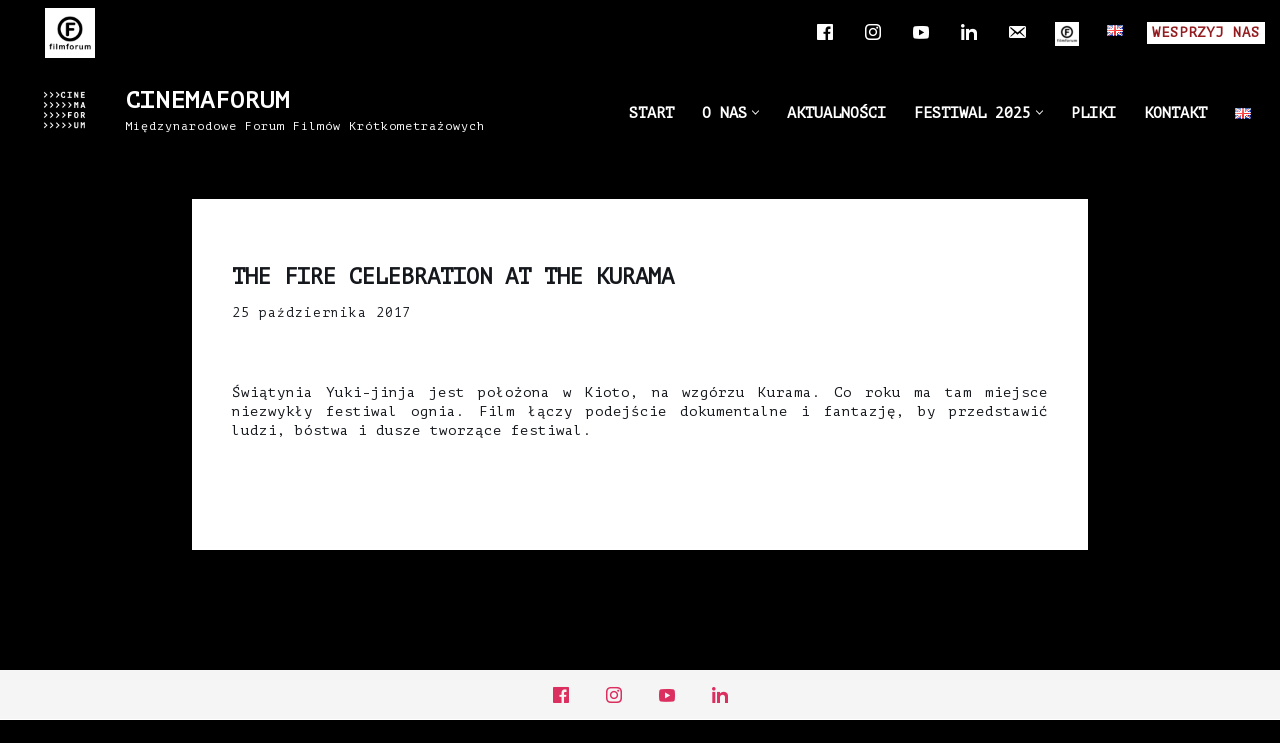

--- FILE ---
content_type: text/html; charset=UTF-8
request_url: https://cinemaforum.pl/the-fire-celebration-at-the-kurama/
body_size: 24115
content:
<!DOCTYPE html>
<html dir="ltr" lang="pl-PL" prefix="og: https://ogp.me/ns#">

<head>
	
	<meta charset="UTF-8">
	<meta name="viewport" content="width=device-width, initial-scale=1, minimum-scale=1">
	<link rel="profile" href="http://gmpg.org/xfn/11">
		<title>THE FIRE CELEBRATION AT THE KURAMA - CINEMAFORUM</title>

		<!-- All in One SEO 4.9.0 - aioseo.com -->
	<meta name="description" content="Świątynia Yuki-jinja jest położona w Kioto, na wzgórzu Kurama. Co roku ma tam miejsce niezwykły festiwal ognia. Film łączy podejście dokumentalne i fantazję, by przedstawić ludzi, bóstwa i dusze tworzące festiwal." />
	<meta name="robots" content="max-image-preview:large" />
	<meta name="author" content="admin"/>
	<link rel="canonical" href="https://cinemaforum.pl/the-fire-celebration-at-the-kurama/" />
	<meta name="generator" content="All in One SEO (AIOSEO) 4.9.0" />
		<meta property="og:locale" content="pl_PL" />
		<meta property="og:site_name" content="CINEMAFORUM - Międzynarodowe Forum Filmów Krótkometrażowych" />
		<meta property="og:type" content="article" />
		<meta property="og:title" content="THE FIRE CELEBRATION AT THE KURAMA - CINEMAFORUM" />
		<meta property="og:description" content="Świątynia Yuki-jinja jest położona w Kioto, na wzgórzu Kurama. Co roku ma tam miejsce niezwykły festiwal ognia. Film łączy podejście dokumentalne i fantazję, by przedstawić ludzi, bóstwa i dusze tworzące festiwal." />
		<meta property="og:url" content="https://cinemaforum.pl/the-fire-celebration-at-the-kurama/" />
		<meta property="og:image" content="https://cinemaforum.pl/wp-content/uploads/2020/10/WING191109_224.jpg" />
		<meta property="og:image:secure_url" content="https://cinemaforum.pl/wp-content/uploads/2020/10/WING191109_224.jpg" />
		<meta property="og:image:width" content="1600" />
		<meta property="og:image:height" content="1067" />
		<meta property="article:published_time" content="2017-10-25T20:09:40+00:00" />
		<meta property="article:modified_time" content="2017-10-25T20:09:40+00:00" />
		<meta property="article:publisher" content="https://www.facebook.com/cinemaforumfestival" />
		<meta name="twitter:card" content="summary_large_image" />
		<meta name="twitter:title" content="THE FIRE CELEBRATION AT THE KURAMA - CINEMAFORUM" />
		<meta name="twitter:description" content="Świątynia Yuki-jinja jest położona w Kioto, na wzgórzu Kurama. Co roku ma tam miejsce niezwykły festiwal ognia. Film łączy podejście dokumentalne i fantazję, by przedstawić ludzi, bóstwa i dusze tworzące festiwal." />
		<meta name="twitter:image" content="https://cinemaforum.pl/wp-content/uploads/2020/10/WING191109_224.jpg" />
		<script type="application/ld+json" class="aioseo-schema">
			{"@context":"https:\/\/schema.org","@graph":[{"@type":"BlogPosting","@id":"https:\/\/cinemaforum.pl\/the-fire-celebration-at-the-kurama\/#blogposting","name":"THE FIRE CELEBRATION AT THE KURAMA - CINEMAFORUM","headline":"THE FIRE CELEBRATION AT THE KURAMA","author":{"@id":"https:\/\/cinemaforum.pl\/author\/admin\/#author"},"publisher":{"@id":"https:\/\/cinemaforum.pl\/#organization"},"image":{"@type":"ImageObject","url":4881},"datePublished":"2017-10-25T20:09:40+02:00","dateModified":"2017-10-25T20:09:40+02:00","inLanguage":"pl-PL","mainEntityOfPage":{"@id":"https:\/\/cinemaforum.pl\/the-fire-celebration-at-the-kurama\/#webpage"},"isPartOf":{"@id":"https:\/\/cinemaforum.pl\/the-fire-celebration-at-the-kurama\/#webpage"},"articleSection":"Czyste obrazy, Polski"},{"@type":"BreadcrumbList","@id":"https:\/\/cinemaforum.pl\/the-fire-celebration-at-the-kurama\/#breadcrumblist","itemListElement":[{"@type":"ListItem","@id":"https:\/\/cinemaforum.pl#listItem","position":1,"name":"Home","item":"https:\/\/cinemaforum.pl","nextItem":{"@type":"ListItem","@id":"https:\/\/cinemaforum.pl\/category\/czyste-obrazy-2017\/#listItem","name":"Czyste obrazy"}},{"@type":"ListItem","@id":"https:\/\/cinemaforum.pl\/category\/czyste-obrazy-2017\/#listItem","position":2,"name":"Czyste obrazy","item":"https:\/\/cinemaforum.pl\/category\/czyste-obrazy-2017\/","nextItem":{"@type":"ListItem","@id":"https:\/\/cinemaforum.pl\/the-fire-celebration-at-the-kurama\/#listItem","name":"THE FIRE CELEBRATION AT THE KURAMA"},"previousItem":{"@type":"ListItem","@id":"https:\/\/cinemaforum.pl#listItem","name":"Home"}},{"@type":"ListItem","@id":"https:\/\/cinemaforum.pl\/the-fire-celebration-at-the-kurama\/#listItem","position":3,"name":"THE FIRE CELEBRATION AT THE KURAMA","previousItem":{"@type":"ListItem","@id":"https:\/\/cinemaforum.pl\/category\/czyste-obrazy-2017\/#listItem","name":"Czyste obrazy"}}]},{"@type":"Organization","@id":"https:\/\/cinemaforum.pl\/#organization","name":"CINEMAFORUM","description":"Mi\u0119dzynarodowe Forum Film\u00f3w Kr\u00f3tkometra\u017cowych","url":"https:\/\/cinemaforum.pl\/","telephone":"+48223920321","logo":{"@type":"ImageObject","url":"https:\/\/cinemaforum.pl\/wp-content\/uploads\/2021\/05\/cinemaforum_logo_black.png","@id":"https:\/\/cinemaforum.pl\/the-fire-celebration-at-the-kurama\/#organizationLogo","width":383,"height":330},"image":{"@id":"https:\/\/cinemaforum.pl\/the-fire-celebration-at-the-kurama\/#organizationLogo"},"sameAs":["https:\/\/www.instagram.com\/cinemaforumfestival\/","https:\/\/www.linkedin.com\/company\/filmforum","https:\/\/pl.wikipedia.org\/wiki\/Midzynarodowe_Forum_Niezalenych_Filmw_Fabularnych_im._Jana_Machulskiego"]},{"@type":"Person","@id":"https:\/\/cinemaforum.pl\/author\/admin\/#author","url":"https:\/\/cinemaforum.pl\/author\/admin\/","name":"admin","image":{"@type":"ImageObject","@id":"https:\/\/cinemaforum.pl\/the-fire-celebration-at-the-kurama\/#authorImage","url":"https:\/\/secure.gravatar.com\/avatar\/a312d2f67b0ce5f11937122b2b0601cc76105440798f1e830ac654f6669193ee?s=96&d=mm&r=g","width":96,"height":96,"caption":"admin"}},{"@type":"WebPage","@id":"https:\/\/cinemaforum.pl\/the-fire-celebration-at-the-kurama\/#webpage","url":"https:\/\/cinemaforum.pl\/the-fire-celebration-at-the-kurama\/","name":"THE FIRE CELEBRATION AT THE KURAMA - CINEMAFORUM","description":"\u015awi\u0105tynia Yuki-jinja jest po\u0142o\u017cona w Kioto, na wzg\u00f3rzu Kurama. Co roku ma tam miejsce niezwyk\u0142y festiwal ognia. Film \u0142\u0105czy podej\u015bcie dokumentalne i fantazj\u0119, by przedstawi\u0107 ludzi, b\u00f3stwa i dusze tworz\u0105ce festiwal.","inLanguage":"pl-PL","isPartOf":{"@id":"https:\/\/cinemaforum.pl\/#website"},"breadcrumb":{"@id":"https:\/\/cinemaforum.pl\/the-fire-celebration-at-the-kurama\/#breadcrumblist"},"author":{"@id":"https:\/\/cinemaforum.pl\/author\/admin\/#author"},"creator":{"@id":"https:\/\/cinemaforum.pl\/author\/admin\/#author"},"image":{"@type":"ImageObject","url":4881,"@id":"https:\/\/cinemaforum.pl\/the-fire-celebration-at-the-kurama\/#mainImage"},"primaryImageOfPage":{"@id":"https:\/\/cinemaforum.pl\/the-fire-celebration-at-the-kurama\/#mainImage"},"datePublished":"2017-10-25T20:09:40+02:00","dateModified":"2017-10-25T20:09:40+02:00"},{"@type":"WebSite","@id":"https:\/\/cinemaforum.pl\/#website","url":"https:\/\/cinemaforum.pl\/","name":"CINEMAFORUM","description":"Mi\u0119dzynarodowe Forum Film\u00f3w Kr\u00f3tkometra\u017cowych","inLanguage":"pl-PL","publisher":{"@id":"https:\/\/cinemaforum.pl\/#organization"}}]}
		</script>
		<!-- All in One SEO -->

<link rel='dns-prefetch' href='//www.googletagmanager.com' />
<link rel='dns-prefetch' href='//use.fontawesome.com' />
<link rel='dns-prefetch' href='//fonts.googleapis.com' />
<link rel="alternate" type="application/rss+xml" title="CINEMAFORUM &raquo; Kanał z wpisami" href="https://cinemaforum.pl/feed/" />
<link rel="alternate" type="application/rss+xml" title="CINEMAFORUM &raquo; Kanał z komentarzami" href="https://cinemaforum.pl/comments/feed/" />
<link rel="alternate" title="oEmbed (JSON)" type="application/json+oembed" href="https://cinemaforum.pl/wp-json/oembed/1.0/embed?url=https%3A%2F%2Fcinemaforum.pl%2Fthe-fire-celebration-at-the-kurama%2F&#038;lang=pl" />
<link rel="alternate" title="oEmbed (XML)" type="text/xml+oembed" href="https://cinemaforum.pl/wp-json/oembed/1.0/embed?url=https%3A%2F%2Fcinemaforum.pl%2Fthe-fire-celebration-at-the-kurama%2F&#038;format=xml&#038;lang=pl" />
<style id='wp-img-auto-sizes-contain-inline-css'>
img:is([sizes=auto i],[sizes^="auto," i]){contain-intrinsic-size:3000px 1500px}
/*# sourceURL=wp-img-auto-sizes-contain-inline-css */
</style>
<link rel='stylesheet' id='pt-cv-public-style-css' href='https://cinemaforum.pl/wp-content/plugins/content-views-query-and-display-post-page/public/assets/css/cv.css?ver=4.2' media='all' />
<style id='wp-emoji-styles-inline-css'>

	img.wp-smiley, img.emoji {
		display: inline !important;
		border: none !important;
		box-shadow: none !important;
		height: 1em !important;
		width: 1em !important;
		margin: 0 0.07em !important;
		vertical-align: -0.1em !important;
		background: none !important;
		padding: 0 !important;
	}
/*# sourceURL=wp-emoji-styles-inline-css */
</style>
<link rel='stylesheet' id='wp-block-library-css' href='https://cinemaforum.pl/wp-includes/css/dist/block-library/style.min.css?ver=6.9' media='all' />
<style id='wp-block-image-inline-css'>
.wp-block-image>a,.wp-block-image>figure>a{display:inline-block}.wp-block-image img{box-sizing:border-box;height:auto;max-width:100%;vertical-align:bottom}@media not (prefers-reduced-motion){.wp-block-image img.hide{visibility:hidden}.wp-block-image img.show{animation:show-content-image .4s}}.wp-block-image[style*=border-radius] img,.wp-block-image[style*=border-radius]>a{border-radius:inherit}.wp-block-image.has-custom-border img{box-sizing:border-box}.wp-block-image.aligncenter{text-align:center}.wp-block-image.alignfull>a,.wp-block-image.alignwide>a{width:100%}.wp-block-image.alignfull img,.wp-block-image.alignwide img{height:auto;width:100%}.wp-block-image .aligncenter,.wp-block-image .alignleft,.wp-block-image .alignright,.wp-block-image.aligncenter,.wp-block-image.alignleft,.wp-block-image.alignright{display:table}.wp-block-image .aligncenter>figcaption,.wp-block-image .alignleft>figcaption,.wp-block-image .alignright>figcaption,.wp-block-image.aligncenter>figcaption,.wp-block-image.alignleft>figcaption,.wp-block-image.alignright>figcaption{caption-side:bottom;display:table-caption}.wp-block-image .alignleft{float:left;margin:.5em 1em .5em 0}.wp-block-image .alignright{float:right;margin:.5em 0 .5em 1em}.wp-block-image .aligncenter{margin-left:auto;margin-right:auto}.wp-block-image :where(figcaption){margin-bottom:1em;margin-top:.5em}.wp-block-image.is-style-circle-mask img{border-radius:9999px}@supports ((-webkit-mask-image:none) or (mask-image:none)) or (-webkit-mask-image:none){.wp-block-image.is-style-circle-mask img{border-radius:0;-webkit-mask-image:url('data:image/svg+xml;utf8,<svg viewBox="0 0 100 100" xmlns="http://www.w3.org/2000/svg"><circle cx="50" cy="50" r="50"/></svg>');mask-image:url('data:image/svg+xml;utf8,<svg viewBox="0 0 100 100" xmlns="http://www.w3.org/2000/svg"><circle cx="50" cy="50" r="50"/></svg>');mask-mode:alpha;-webkit-mask-position:center;mask-position:center;-webkit-mask-repeat:no-repeat;mask-repeat:no-repeat;-webkit-mask-size:contain;mask-size:contain}}:root :where(.wp-block-image.is-style-rounded img,.wp-block-image .is-style-rounded img){border-radius:9999px}.wp-block-image figure{margin:0}.wp-lightbox-container{display:flex;flex-direction:column;position:relative}.wp-lightbox-container img{cursor:zoom-in}.wp-lightbox-container img:hover+button{opacity:1}.wp-lightbox-container button{align-items:center;backdrop-filter:blur(16px) saturate(180%);background-color:#5a5a5a40;border:none;border-radius:4px;cursor:zoom-in;display:flex;height:20px;justify-content:center;opacity:0;padding:0;position:absolute;right:16px;text-align:center;top:16px;width:20px;z-index:100}@media not (prefers-reduced-motion){.wp-lightbox-container button{transition:opacity .2s ease}}.wp-lightbox-container button:focus-visible{outline:3px auto #5a5a5a40;outline:3px auto -webkit-focus-ring-color;outline-offset:3px}.wp-lightbox-container button:hover{cursor:pointer;opacity:1}.wp-lightbox-container button:focus{opacity:1}.wp-lightbox-container button:focus,.wp-lightbox-container button:hover,.wp-lightbox-container button:not(:hover):not(:active):not(.has-background){background-color:#5a5a5a40;border:none}.wp-lightbox-overlay{box-sizing:border-box;cursor:zoom-out;height:100vh;left:0;overflow:hidden;position:fixed;top:0;visibility:hidden;width:100%;z-index:100000}.wp-lightbox-overlay .close-button{align-items:center;cursor:pointer;display:flex;justify-content:center;min-height:40px;min-width:40px;padding:0;position:absolute;right:calc(env(safe-area-inset-right) + 16px);top:calc(env(safe-area-inset-top) + 16px);z-index:5000000}.wp-lightbox-overlay .close-button:focus,.wp-lightbox-overlay .close-button:hover,.wp-lightbox-overlay .close-button:not(:hover):not(:active):not(.has-background){background:none;border:none}.wp-lightbox-overlay .lightbox-image-container{height:var(--wp--lightbox-container-height);left:50%;overflow:hidden;position:absolute;top:50%;transform:translate(-50%,-50%);transform-origin:top left;width:var(--wp--lightbox-container-width);z-index:9999999999}.wp-lightbox-overlay .wp-block-image{align-items:center;box-sizing:border-box;display:flex;height:100%;justify-content:center;margin:0;position:relative;transform-origin:0 0;width:100%;z-index:3000000}.wp-lightbox-overlay .wp-block-image img{height:var(--wp--lightbox-image-height);min-height:var(--wp--lightbox-image-height);min-width:var(--wp--lightbox-image-width);width:var(--wp--lightbox-image-width)}.wp-lightbox-overlay .wp-block-image figcaption{display:none}.wp-lightbox-overlay button{background:none;border:none}.wp-lightbox-overlay .scrim{background-color:#fff;height:100%;opacity:.9;position:absolute;width:100%;z-index:2000000}.wp-lightbox-overlay.active{visibility:visible}@media not (prefers-reduced-motion){.wp-lightbox-overlay.active{animation:turn-on-visibility .25s both}.wp-lightbox-overlay.active img{animation:turn-on-visibility .35s both}.wp-lightbox-overlay.show-closing-animation:not(.active){animation:turn-off-visibility .35s both}.wp-lightbox-overlay.show-closing-animation:not(.active) img{animation:turn-off-visibility .25s both}.wp-lightbox-overlay.zoom.active{animation:none;opacity:1;visibility:visible}.wp-lightbox-overlay.zoom.active .lightbox-image-container{animation:lightbox-zoom-in .4s}.wp-lightbox-overlay.zoom.active .lightbox-image-container img{animation:none}.wp-lightbox-overlay.zoom.active .scrim{animation:turn-on-visibility .4s forwards}.wp-lightbox-overlay.zoom.show-closing-animation:not(.active){animation:none}.wp-lightbox-overlay.zoom.show-closing-animation:not(.active) .lightbox-image-container{animation:lightbox-zoom-out .4s}.wp-lightbox-overlay.zoom.show-closing-animation:not(.active) .lightbox-image-container img{animation:none}.wp-lightbox-overlay.zoom.show-closing-animation:not(.active) .scrim{animation:turn-off-visibility .4s forwards}}@keyframes show-content-image{0%{visibility:hidden}99%{visibility:hidden}to{visibility:visible}}@keyframes turn-on-visibility{0%{opacity:0}to{opacity:1}}@keyframes turn-off-visibility{0%{opacity:1;visibility:visible}99%{opacity:0;visibility:visible}to{opacity:0;visibility:hidden}}@keyframes lightbox-zoom-in{0%{transform:translate(calc((-100vw + var(--wp--lightbox-scrollbar-width))/2 + var(--wp--lightbox-initial-left-position)),calc(-50vh + var(--wp--lightbox-initial-top-position))) scale(var(--wp--lightbox-scale))}to{transform:translate(-50%,-50%) scale(1)}}@keyframes lightbox-zoom-out{0%{transform:translate(-50%,-50%) scale(1);visibility:visible}99%{visibility:visible}to{transform:translate(calc((-100vw + var(--wp--lightbox-scrollbar-width))/2 + var(--wp--lightbox-initial-left-position)),calc(-50vh + var(--wp--lightbox-initial-top-position))) scale(var(--wp--lightbox-scale));visibility:hidden}}
/*# sourceURL=https://cinemaforum.pl/wp-includes/blocks/image/style.min.css */
</style>
<style id='wp-block-columns-inline-css'>
.wp-block-columns{box-sizing:border-box;display:flex;flex-wrap:wrap!important}@media (min-width:782px){.wp-block-columns{flex-wrap:nowrap!important}}.wp-block-columns{align-items:normal!important}.wp-block-columns.are-vertically-aligned-top{align-items:flex-start}.wp-block-columns.are-vertically-aligned-center{align-items:center}.wp-block-columns.are-vertically-aligned-bottom{align-items:flex-end}@media (max-width:781px){.wp-block-columns:not(.is-not-stacked-on-mobile)>.wp-block-column{flex-basis:100%!important}}@media (min-width:782px){.wp-block-columns:not(.is-not-stacked-on-mobile)>.wp-block-column{flex-basis:0;flex-grow:1}.wp-block-columns:not(.is-not-stacked-on-mobile)>.wp-block-column[style*=flex-basis]{flex-grow:0}}.wp-block-columns.is-not-stacked-on-mobile{flex-wrap:nowrap!important}.wp-block-columns.is-not-stacked-on-mobile>.wp-block-column{flex-basis:0;flex-grow:1}.wp-block-columns.is-not-stacked-on-mobile>.wp-block-column[style*=flex-basis]{flex-grow:0}:where(.wp-block-columns){margin-bottom:1.75em}:where(.wp-block-columns.has-background){padding:1.25em 2.375em}.wp-block-column{flex-grow:1;min-width:0;overflow-wrap:break-word;word-break:break-word}.wp-block-column.is-vertically-aligned-top{align-self:flex-start}.wp-block-column.is-vertically-aligned-center{align-self:center}.wp-block-column.is-vertically-aligned-bottom{align-self:flex-end}.wp-block-column.is-vertically-aligned-stretch{align-self:stretch}.wp-block-column.is-vertically-aligned-bottom,.wp-block-column.is-vertically-aligned-center,.wp-block-column.is-vertically-aligned-top{width:100%}
/*# sourceURL=https://cinemaforum.pl/wp-includes/blocks/columns/style.min.css */
</style>
<style id='wp-block-paragraph-inline-css'>
.is-small-text{font-size:.875em}.is-regular-text{font-size:1em}.is-large-text{font-size:2.25em}.is-larger-text{font-size:3em}.has-drop-cap:not(:focus):first-letter{float:left;font-size:8.4em;font-style:normal;font-weight:100;line-height:.68;margin:.05em .1em 0 0;text-transform:uppercase}body.rtl .has-drop-cap:not(:focus):first-letter{float:none;margin-left:.1em}p.has-drop-cap.has-background{overflow:hidden}:root :where(p.has-background){padding:1.25em 2.375em}:where(p.has-text-color:not(.has-link-color)) a{color:inherit}p.has-text-align-left[style*="writing-mode:vertical-lr"],p.has-text-align-right[style*="writing-mode:vertical-rl"]{rotate:180deg}
/*# sourceURL=https://cinemaforum.pl/wp-includes/blocks/paragraph/style.min.css */
</style>
<style id='wp-block-spacer-inline-css'>
.wp-block-spacer{clear:both}
/*# sourceURL=https://cinemaforum.pl/wp-includes/blocks/spacer/style.min.css */
</style>
<style id='global-styles-inline-css'>
:root{--wp--preset--aspect-ratio--square: 1;--wp--preset--aspect-ratio--4-3: 4/3;--wp--preset--aspect-ratio--3-4: 3/4;--wp--preset--aspect-ratio--3-2: 3/2;--wp--preset--aspect-ratio--2-3: 2/3;--wp--preset--aspect-ratio--16-9: 16/9;--wp--preset--aspect-ratio--9-16: 9/16;--wp--preset--color--black: #000000;--wp--preset--color--cyan-bluish-gray: #abb8c3;--wp--preset--color--white: #ffffff;--wp--preset--color--pale-pink: #f78da7;--wp--preset--color--vivid-red: #cf2e2e;--wp--preset--color--luminous-vivid-orange: #ff6900;--wp--preset--color--luminous-vivid-amber: #fcb900;--wp--preset--color--light-green-cyan: #7bdcb5;--wp--preset--color--vivid-green-cyan: #00d084;--wp--preset--color--pale-cyan-blue: #8ed1fc;--wp--preset--color--vivid-cyan-blue: #0693e3;--wp--preset--color--vivid-purple: #9b51e0;--wp--preset--color--neve-link-color: var(--nv-primary-accent);--wp--preset--color--neve-link-hover-color: var(--nv-secondary-accent);--wp--preset--color--nv-site-bg: var(--nv-site-bg);--wp--preset--color--nv-light-bg: var(--nv-light-bg);--wp--preset--color--nv-dark-bg: var(--nv-dark-bg);--wp--preset--color--neve-text-color: var(--nv-text-color);--wp--preset--color--nv-text-dark-bg: var(--nv-text-dark-bg);--wp--preset--color--nv-c-1: var(--nv-c-1);--wp--preset--color--nv-c-2: var(--nv-c-2);--wp--preset--gradient--vivid-cyan-blue-to-vivid-purple: linear-gradient(135deg,rgb(6,147,227) 0%,rgb(155,81,224) 100%);--wp--preset--gradient--light-green-cyan-to-vivid-green-cyan: linear-gradient(135deg,rgb(122,220,180) 0%,rgb(0,208,130) 100%);--wp--preset--gradient--luminous-vivid-amber-to-luminous-vivid-orange: linear-gradient(135deg,rgb(252,185,0) 0%,rgb(255,105,0) 100%);--wp--preset--gradient--luminous-vivid-orange-to-vivid-red: linear-gradient(135deg,rgb(255,105,0) 0%,rgb(207,46,46) 100%);--wp--preset--gradient--very-light-gray-to-cyan-bluish-gray: linear-gradient(135deg,rgb(238,238,238) 0%,rgb(169,184,195) 100%);--wp--preset--gradient--cool-to-warm-spectrum: linear-gradient(135deg,rgb(74,234,220) 0%,rgb(151,120,209) 20%,rgb(207,42,186) 40%,rgb(238,44,130) 60%,rgb(251,105,98) 80%,rgb(254,248,76) 100%);--wp--preset--gradient--blush-light-purple: linear-gradient(135deg,rgb(255,206,236) 0%,rgb(152,150,240) 100%);--wp--preset--gradient--blush-bordeaux: linear-gradient(135deg,rgb(254,205,165) 0%,rgb(254,45,45) 50%,rgb(107,0,62) 100%);--wp--preset--gradient--luminous-dusk: linear-gradient(135deg,rgb(255,203,112) 0%,rgb(199,81,192) 50%,rgb(65,88,208) 100%);--wp--preset--gradient--pale-ocean: linear-gradient(135deg,rgb(255,245,203) 0%,rgb(182,227,212) 50%,rgb(51,167,181) 100%);--wp--preset--gradient--electric-grass: linear-gradient(135deg,rgb(202,248,128) 0%,rgb(113,206,126) 100%);--wp--preset--gradient--midnight: linear-gradient(135deg,rgb(2,3,129) 0%,rgb(40,116,252) 100%);--wp--preset--font-size--small: 13px;--wp--preset--font-size--medium: 20px;--wp--preset--font-size--large: 36px;--wp--preset--font-size--x-large: 42px;--wp--preset--spacing--20: 0.44rem;--wp--preset--spacing--30: 0.67rem;--wp--preset--spacing--40: 1rem;--wp--preset--spacing--50: 1.5rem;--wp--preset--spacing--60: 2.25rem;--wp--preset--spacing--70: 3.38rem;--wp--preset--spacing--80: 5.06rem;--wp--preset--shadow--natural: 6px 6px 9px rgba(0, 0, 0, 0.2);--wp--preset--shadow--deep: 12px 12px 50px rgba(0, 0, 0, 0.4);--wp--preset--shadow--sharp: 6px 6px 0px rgba(0, 0, 0, 0.2);--wp--preset--shadow--outlined: 6px 6px 0px -3px rgb(255, 255, 255), 6px 6px rgb(0, 0, 0);--wp--preset--shadow--crisp: 6px 6px 0px rgb(0, 0, 0);}:where(.is-layout-flex){gap: 0.5em;}:where(.is-layout-grid){gap: 0.5em;}body .is-layout-flex{display: flex;}.is-layout-flex{flex-wrap: wrap;align-items: center;}.is-layout-flex > :is(*, div){margin: 0;}body .is-layout-grid{display: grid;}.is-layout-grid > :is(*, div){margin: 0;}:where(.wp-block-columns.is-layout-flex){gap: 2em;}:where(.wp-block-columns.is-layout-grid){gap: 2em;}:where(.wp-block-post-template.is-layout-flex){gap: 1.25em;}:where(.wp-block-post-template.is-layout-grid){gap: 1.25em;}.has-black-color{color: var(--wp--preset--color--black) !important;}.has-cyan-bluish-gray-color{color: var(--wp--preset--color--cyan-bluish-gray) !important;}.has-white-color{color: var(--wp--preset--color--white) !important;}.has-pale-pink-color{color: var(--wp--preset--color--pale-pink) !important;}.has-vivid-red-color{color: var(--wp--preset--color--vivid-red) !important;}.has-luminous-vivid-orange-color{color: var(--wp--preset--color--luminous-vivid-orange) !important;}.has-luminous-vivid-amber-color{color: var(--wp--preset--color--luminous-vivid-amber) !important;}.has-light-green-cyan-color{color: var(--wp--preset--color--light-green-cyan) !important;}.has-vivid-green-cyan-color{color: var(--wp--preset--color--vivid-green-cyan) !important;}.has-pale-cyan-blue-color{color: var(--wp--preset--color--pale-cyan-blue) !important;}.has-vivid-cyan-blue-color{color: var(--wp--preset--color--vivid-cyan-blue) !important;}.has-vivid-purple-color{color: var(--wp--preset--color--vivid-purple) !important;}.has-neve-link-color-color{color: var(--wp--preset--color--neve-link-color) !important;}.has-neve-link-hover-color-color{color: var(--wp--preset--color--neve-link-hover-color) !important;}.has-nv-site-bg-color{color: var(--wp--preset--color--nv-site-bg) !important;}.has-nv-light-bg-color{color: var(--wp--preset--color--nv-light-bg) !important;}.has-nv-dark-bg-color{color: var(--wp--preset--color--nv-dark-bg) !important;}.has-neve-text-color-color{color: var(--wp--preset--color--neve-text-color) !important;}.has-nv-text-dark-bg-color{color: var(--wp--preset--color--nv-text-dark-bg) !important;}.has-nv-c-1-color{color: var(--wp--preset--color--nv-c-1) !important;}.has-nv-c-2-color{color: var(--wp--preset--color--nv-c-2) !important;}.has-black-background-color{background-color: var(--wp--preset--color--black) !important;}.has-cyan-bluish-gray-background-color{background-color: var(--wp--preset--color--cyan-bluish-gray) !important;}.has-white-background-color{background-color: var(--wp--preset--color--white) !important;}.has-pale-pink-background-color{background-color: var(--wp--preset--color--pale-pink) !important;}.has-vivid-red-background-color{background-color: var(--wp--preset--color--vivid-red) !important;}.has-luminous-vivid-orange-background-color{background-color: var(--wp--preset--color--luminous-vivid-orange) !important;}.has-luminous-vivid-amber-background-color{background-color: var(--wp--preset--color--luminous-vivid-amber) !important;}.has-light-green-cyan-background-color{background-color: var(--wp--preset--color--light-green-cyan) !important;}.has-vivid-green-cyan-background-color{background-color: var(--wp--preset--color--vivid-green-cyan) !important;}.has-pale-cyan-blue-background-color{background-color: var(--wp--preset--color--pale-cyan-blue) !important;}.has-vivid-cyan-blue-background-color{background-color: var(--wp--preset--color--vivid-cyan-blue) !important;}.has-vivid-purple-background-color{background-color: var(--wp--preset--color--vivid-purple) !important;}.has-neve-link-color-background-color{background-color: var(--wp--preset--color--neve-link-color) !important;}.has-neve-link-hover-color-background-color{background-color: var(--wp--preset--color--neve-link-hover-color) !important;}.has-nv-site-bg-background-color{background-color: var(--wp--preset--color--nv-site-bg) !important;}.has-nv-light-bg-background-color{background-color: var(--wp--preset--color--nv-light-bg) !important;}.has-nv-dark-bg-background-color{background-color: var(--wp--preset--color--nv-dark-bg) !important;}.has-neve-text-color-background-color{background-color: var(--wp--preset--color--neve-text-color) !important;}.has-nv-text-dark-bg-background-color{background-color: var(--wp--preset--color--nv-text-dark-bg) !important;}.has-nv-c-1-background-color{background-color: var(--wp--preset--color--nv-c-1) !important;}.has-nv-c-2-background-color{background-color: var(--wp--preset--color--nv-c-2) !important;}.has-black-border-color{border-color: var(--wp--preset--color--black) !important;}.has-cyan-bluish-gray-border-color{border-color: var(--wp--preset--color--cyan-bluish-gray) !important;}.has-white-border-color{border-color: var(--wp--preset--color--white) !important;}.has-pale-pink-border-color{border-color: var(--wp--preset--color--pale-pink) !important;}.has-vivid-red-border-color{border-color: var(--wp--preset--color--vivid-red) !important;}.has-luminous-vivid-orange-border-color{border-color: var(--wp--preset--color--luminous-vivid-orange) !important;}.has-luminous-vivid-amber-border-color{border-color: var(--wp--preset--color--luminous-vivid-amber) !important;}.has-light-green-cyan-border-color{border-color: var(--wp--preset--color--light-green-cyan) !important;}.has-vivid-green-cyan-border-color{border-color: var(--wp--preset--color--vivid-green-cyan) !important;}.has-pale-cyan-blue-border-color{border-color: var(--wp--preset--color--pale-cyan-blue) !important;}.has-vivid-cyan-blue-border-color{border-color: var(--wp--preset--color--vivid-cyan-blue) !important;}.has-vivid-purple-border-color{border-color: var(--wp--preset--color--vivid-purple) !important;}.has-neve-link-color-border-color{border-color: var(--wp--preset--color--neve-link-color) !important;}.has-neve-link-hover-color-border-color{border-color: var(--wp--preset--color--neve-link-hover-color) !important;}.has-nv-site-bg-border-color{border-color: var(--wp--preset--color--nv-site-bg) !important;}.has-nv-light-bg-border-color{border-color: var(--wp--preset--color--nv-light-bg) !important;}.has-nv-dark-bg-border-color{border-color: var(--wp--preset--color--nv-dark-bg) !important;}.has-neve-text-color-border-color{border-color: var(--wp--preset--color--neve-text-color) !important;}.has-nv-text-dark-bg-border-color{border-color: var(--wp--preset--color--nv-text-dark-bg) !important;}.has-nv-c-1-border-color{border-color: var(--wp--preset--color--nv-c-1) !important;}.has-nv-c-2-border-color{border-color: var(--wp--preset--color--nv-c-2) !important;}.has-vivid-cyan-blue-to-vivid-purple-gradient-background{background: var(--wp--preset--gradient--vivid-cyan-blue-to-vivid-purple) !important;}.has-light-green-cyan-to-vivid-green-cyan-gradient-background{background: var(--wp--preset--gradient--light-green-cyan-to-vivid-green-cyan) !important;}.has-luminous-vivid-amber-to-luminous-vivid-orange-gradient-background{background: var(--wp--preset--gradient--luminous-vivid-amber-to-luminous-vivid-orange) !important;}.has-luminous-vivid-orange-to-vivid-red-gradient-background{background: var(--wp--preset--gradient--luminous-vivid-orange-to-vivid-red) !important;}.has-very-light-gray-to-cyan-bluish-gray-gradient-background{background: var(--wp--preset--gradient--very-light-gray-to-cyan-bluish-gray) !important;}.has-cool-to-warm-spectrum-gradient-background{background: var(--wp--preset--gradient--cool-to-warm-spectrum) !important;}.has-blush-light-purple-gradient-background{background: var(--wp--preset--gradient--blush-light-purple) !important;}.has-blush-bordeaux-gradient-background{background: var(--wp--preset--gradient--blush-bordeaux) !important;}.has-luminous-dusk-gradient-background{background: var(--wp--preset--gradient--luminous-dusk) !important;}.has-pale-ocean-gradient-background{background: var(--wp--preset--gradient--pale-ocean) !important;}.has-electric-grass-gradient-background{background: var(--wp--preset--gradient--electric-grass) !important;}.has-midnight-gradient-background{background: var(--wp--preset--gradient--midnight) !important;}.has-small-font-size{font-size: var(--wp--preset--font-size--small) !important;}.has-medium-font-size{font-size: var(--wp--preset--font-size--medium) !important;}.has-large-font-size{font-size: var(--wp--preset--font-size--large) !important;}.has-x-large-font-size{font-size: var(--wp--preset--font-size--x-large) !important;}
:where(.wp-block-columns.is-layout-flex){gap: 2em;}:where(.wp-block-columns.is-layout-grid){gap: 2em;}
/*# sourceURL=global-styles-inline-css */
</style>
<style id='core-block-supports-inline-css'>
.wp-container-core-columns-is-layout-b815d019{flex-wrap:nowrap;}
/*# sourceURL=core-block-supports-inline-css */
</style>

<style id='classic-theme-styles-inline-css'>
/*! This file is auto-generated */
.wp-block-button__link{color:#fff;background-color:#32373c;border-radius:9999px;box-shadow:none;text-decoration:none;padding:calc(.667em + 2px) calc(1.333em + 2px);font-size:1.125em}.wp-block-file__button{background:#32373c;color:#fff;text-decoration:none}
/*# sourceURL=/wp-includes/css/classic-themes.min.css */
</style>
<style id='font-awesome-svg-styles-default-inline-css'>
.svg-inline--fa {
  display: inline-block;
  height: 1em;
  overflow: visible;
  vertical-align: -.125em;
}
/*# sourceURL=font-awesome-svg-styles-default-inline-css */
</style>
<link rel='stylesheet' id='font-awesome-svg-styles-css' href='https://cinemaforum.pl/wp-content/uploads/font-awesome/v7.1.0/css/svg-with-js.css' media='all' />
<style id='font-awesome-svg-styles-inline-css'>
   .wp-block-font-awesome-icon svg::before,
   .wp-rich-text-font-awesome-icon svg::before {content: unset;}
/*# sourceURL=font-awesome-svg-styles-inline-css */
</style>
<link rel='stylesheet' id='contact-form-7-css' href='https://cinemaforum.pl/wp-content/plugins/contact-form-7/includes/css/styles.css?ver=6.1.3' media='all' />
<link rel='stylesheet' id='menu-image-css' href='https://cinemaforum.pl/wp-content/plugins/menu-image/includes/css/menu-image.css?ver=3.13' media='all' />
<link rel='stylesheet' id='dashicons-css' href='https://cinemaforum.pl/wp-includes/css/dashicons.min.css?ver=6.9' media='all' />
<link rel='stylesheet' id='rt-fontawsome-css' href='https://cinemaforum.pl/wp-content/plugins/the-post-grid/assets/vendor/font-awesome/css/font-awesome.min.css?ver=7.8.8' media='all' />
<link rel='stylesheet' id='rt-tpg-css' href='https://cinemaforum.pl/wp-content/plugins/the-post-grid/assets/css/thepostgrid.min.css?ver=7.8.8' media='all' />
<link rel='stylesheet' id='neve-style-css' href='https://cinemaforum.pl/wp-content/themes/neve/style-main-new.min.css?ver=4.1.4' media='all' />
<style id='neve-style-inline-css'>
.is-menu-sidebar .header-menu-sidebar { visibility: visible; }.is-menu-sidebar.menu_sidebar_slide_left .header-menu-sidebar { transform: translate3d(0, 0, 0); left: 0; }.is-menu-sidebar.menu_sidebar_slide_right .header-menu-sidebar { transform: translate3d(0, 0, 0); right: 0; }.is-menu-sidebar.menu_sidebar_pull_right .header-menu-sidebar, .is-menu-sidebar.menu_sidebar_pull_left .header-menu-sidebar { transform: translateX(0); }.is-menu-sidebar.menu_sidebar_dropdown .header-menu-sidebar { height: auto; }.is-menu-sidebar.menu_sidebar_dropdown .header-menu-sidebar-inner { max-height: 400px; padding: 20px 0; }.is-menu-sidebar.menu_sidebar_full_canvas .header-menu-sidebar { opacity: 1; }.header-menu-sidebar .menu-item-nav-search:not(.floating) { pointer-events: none; }.header-menu-sidebar .menu-item-nav-search .is-menu-sidebar { pointer-events: unset; }
.page .neve-main, .single:not(.single-product) .neve-main{ margin:var(--c-vspace) }
.nv-meta-list li.meta:not(:last-child):after { content:"" }.nv-meta-list .no-mobile{
			display:none;
		}.nv-meta-list li.last::after{
			content: ""!important;
		}@media (min-width: 769px) {
			.nv-meta-list .no-mobile {
				display: inline-block;
			}
			.nv-meta-list li.last:not(:last-child)::after {
		 		content: "" !important;
			}
		}
.nav-ul li .caret svg, .nav-ul li .caret img{width:var(--smiconsize, 0.5em);height:var(--smiconsize, 0.5em);}.nav-ul .sub-menu li {border-style: var(--itembstyle);}
 :root{ --container: 748px;--postwidth:100%; --primarybtnbg: var(--nv-primary-accent); --primarybtnhoverbg: var(--nv-primary-accent); --primarybtncolor: var(--nv-text-dark-bg); --secondarybtncolor: var(--nv-primary-accent); --primarybtnhovercolor: var(--nv-dark-bg); --secondarybtnhovercolor: var(--nv-primary-accent);--primarybtnborderradius:0;--secondarybtnborderradius:0;--secondarybtnborderwidth:3px;--btnpadding:13px 15px;--primarybtnpadding:13px 15px;--secondarybtnpadding:calc(13px - 3px) calc(15px - 3px); --btnlineheight: 1.6em; --btntexttransform: uppercase; --bodyfontfamily: "PT Mono"; --bodyfontsize: 15px; --bodylineheight: 1.6em; --bodyletterspacing: 0px; --bodyfontweight: 400; --bodytexttransform: none; --h1fontsize: 1.5em; --h1fontweight: 700; --h1lineheight: 1.6em; --h1letterspacing: 0px; --h1texttransform: uppercase; --h2fontsize: 1.3em; --h2fontweight: 600; --h2lineheight: 1.6em; --h2letterspacing: 0px; --h2texttransform: none; --h3fontsize: 1.1em; --h3fontweight: 600; --h3lineheight: 1.6em; --h3letterspacing: 0px; --h3texttransform: none; --h4fontsize: 1em; --h4fontweight: 600; --h4lineheight: 1.6em; --h4letterspacing: 0px; --h4texttransform: none; --h5fontsize: 0.75em; --h5fontweight: 600; --h5lineheight: 1.6em; --h5letterspacing: 0px; --h5texttransform: none; --h6fontsize: 0.75em; --h6fontweight: 600; --h6lineheight: 1.6em; --h6letterspacing: 0px; --h6texttransform: none;--formfieldborderwidth:2px;--formfieldborderradius:0 0 0 0;; --formfieldbgcolor: var(--nv-site-bg); --formfieldbordercolor: #dddddd; --formfieldcolor: var(--nv-text-color);--formfieldpadding:10px 12px; } .nv-index-posts{ --borderradius:0px; } .single-post-container .alignfull > [class*="__inner-container"], .single-post-container .alignwide > [class*="__inner-container"]{ max-width:718px } .nv-meta-list{ --avatarsize: 20px; } .single .nv-meta-list{ --avatarsize: 20px; } .blog .blog-entry-title, .archive .blog-entry-title{ --fontweight: 600; } .nv-post-cover{ --height: 250px;--padding:40px 15px;--justify: flex-start; --textalign: left; --valign: center; } .nv-post-cover .nv-title-meta-wrap, .nv-page-title-wrap, .entry-header{ --textalign: left; } .nv-is-boxed.nv-title-meta-wrap{ --padding:40px 15px; --bgcolor: var(--nv-dark-bg); } .nv-overlay{ --bgcolor: var(--nv-site-bg); --opacity: 80; --blendmode: normal; } .nv-is-boxed.nv-comments-wrap{ --padding:20px; } .nv-is-boxed.comment-respond{ --padding:20px; } .nv-single-post-wrap{ --spacing: 60px; } .single:not(.single-product), .page{ --c-vspace:0 0 0 0;; } .single:not(.single-product) .neve-main{ --c-vspace:0 0 0 0;; } .single-post .neve-main{ --c-vspace:0 0 0 0;; } .global-styled{ --bgcolor: var(--nv-site-bg); } .header-top{ --rowbcolor: var(--nv-light-bg); --color: var(--nv-primary-accent); --bgcolor: #000000; } .header-main{ --rowbcolor: var(--nv-light-bg); --color: #ffffff; --bgcolor: #000000; } .header-bottom{ --rowbcolor: var(--nv-light-bg); --color: #fefefe; --bgcolor: #000000; } .header-menu-sidebar-bg{ --justify: flex-start; --textalign: left;--flexg: 1;--wrapdropdownwidth: auto; --color: #fefefe; --bgcolor: rgba(0,0,0,0.73); } .header-menu-sidebar{ width: 360px; } .builder-item--logo{ --maxwidth: 70px; --fs: 12px;--padding:10px 0 10px 0;;--margin:0; --textalign: left;--justify: flex-start; } .builder-item--nav-icon,.header-menu-sidebar .close-sidebar-panel .navbar-toggle{ --borderradius:0; } .builder-item--nav-icon{ --label-margin:0 5px 0 0;;--padding:10px 15px;--margin:0; } .builder-item--primary-menu{ --color: #ffffff; --hovercolor: var(--nv-secondary-accent); --hovertextcolor: var(--nv-text-color); --activecolor: var(--nv-primary-accent); --spacing: 20px; --height: 25px; --smiconsize: 7px;--padding:0;--margin:0; --fontsize: 1em; --lineheight: 1.6em; --letterspacing: 0px; --fontweight: 700; --texttransform: uppercase; --iconsize: 1em; } .builder-item--primary-menu .sub-menu{ --bstyle: none; --itembstyle: none; } .hfg-is-group.has-primary-menu .inherit-ff{ --inheritedfw: 700; } .builder-item--button_base{ --primarybtnbg: #ffffff; --primarybtncolor: #931b1e; --primarybtnhoverbg: var(--nv-primary-accent); --primarybtnhovercolor: #fff;--primarybtnborderradius:0;--primarybtnshadow:none;--primarybtnhovershadow:none;--padding:8px 12px;--margin:0; } .builder-item--custom_html{ --padding:0;--margin:0; --fontsize: 1em; --lineheight: 1.6; --letterspacing: 0px; --fontweight: 500; --texttransform: none; --iconsize: 1em; --textalign: left;--justify: flex-start; } .builder-item--secondary-menu{ --color: #fefefe; --hovercolor: var(--nv-secondary-accent); --hovertextcolor: var(--nv-text-color); --activecolor: #ec008c; --spacing: 20px; --height: 25px;--padding:0;--margin:0; --fontsize: 1em; --lineheight: 1.6; --letterspacing: 0px; --fontweight: 500; --texttransform: none; --iconsize: 1em; } .hfg-is-group.has-secondary-menu .inherit-ff{ --inheritedfw: 500; } .builder-item--logo_2{ --maxwidth: 80px; --fs: 24px;--padding:10px 0;--margin:0; --textalign: left;--justify: flex-start; } .footer-top-inner .row{ grid-template-columns:1fr; --valign: center; } .footer-top{ --rowbcolor: var(--nv-light-bg); --color: var(--nv-text-color); --bgcolor: #f5f5f5; } .footer-main-inner .row{ grid-template-columns:1fr; --valign: center; } .footer-main{ --height:200px;--rowbwidth:0px; --rowbcolor: var(--nv-light-bg); --color: #000000; --bgcolor: #ffffff; } .footer-bottom-inner .row{ grid-template-columns:repeat(4, 1fr); --valign: center; } .footer-bottom{ --rowbcolor: var(--nv-light-bg); --color: var(--nv-text-dark-bg); --bgcolor: #000000; } .builder-item--footer-one-widgets{ --padding:0;--margin:20px 0 0 0;; --textalign: left;--justify: flex-start; } .builder-item--footer-two-widgets{ --padding:0;--margin:0; --textalign: center;--justify: center; } .builder-item--footer-three-widgets{ --padding:0;--margin:0; --textalign: center;--justify: center; } .builder-item--footer-four-widgets{ --padding:0;--margin:0; --textalign: right;--justify: flex-end; } .builder-item--footer-menu{ --color: var(--nv-secondary-accent); --hovercolor: var(--nv-primary-accent); --spacing: 20px; --height: 25px;--padding:0;--margin:0; --fontsize: 1em; --lineheight: 1.6; --letterspacing: 0px; --fontweight: 500; --texttransform: none; --iconsize: 1em; --textalign: center;--justify: center; } .builder-item--widget-area-4{ --padding:0;--margin:0; --textalign: left;--justify: flex-start; } .page_header-top{ --rowbcolor: var(--nv-light-bg); --color: var(--nv-text-color); --bgcolor: var(--nv-site-bg); } .page_header-bottom{ --rowbcolor: var(--nv-light-bg); --color: var(--nv-text-color); --bgcolor: var(--nv-site-bg); } .scroll-to-top{ --color: var(--nv-text-dark-bg);--padding:8px 10px; --borderradius: 3px; --bgcolor: var(--nv-primary-accent); --hovercolor: var(--nv-text-dark-bg); --hoverbgcolor: var(--nv-primary-accent);--size:16px; } @media(min-width: 576px){ :root{ --container: 992px;--postwidth:100%;--btnpadding:13px 15px;--primarybtnpadding:13px 15px;--secondarybtnpadding:calc(13px - 3px) calc(15px - 3px); --btnlineheight: 1.6em; --bodyfontsize: 16px; --bodylineheight: 1.6em; --bodyletterspacing: 0px; --h1fontsize: 1.5em; --h1lineheight: 1.6em; --h1letterspacing: 0px; --h2fontsize: 1.3em; --h2lineheight: 1.6em; --h2letterspacing: 0px; --h3fontsize: 1.1em; --h3lineheight: 1.6em; --h3letterspacing: 0px; --h4fontsize: 1em; --h4lineheight: 1.6em; --h4letterspacing: 0px; --h5fontsize: 0.75em; --h5lineheight: 1.6em; --h5letterspacing: 0px; --h6fontsize: 0.75em; --h6lineheight: 1.6em; --h6letterspacing: 0px; } .single-post-container .alignfull > [class*="__inner-container"], .single-post-container .alignwide > [class*="__inner-container"]{ max-width:962px } .nv-meta-list{ --avatarsize: 20px; } .single .nv-meta-list{ --avatarsize: 20px; } .nv-post-cover{ --height: 320px;--padding:60px 30px;--justify: flex-start; --textalign: left; --valign: center; } .nv-post-cover .nv-title-meta-wrap, .nv-page-title-wrap, .entry-header{ --textalign: left; } .nv-is-boxed.nv-title-meta-wrap{ --padding:60px 30px; } .nv-is-boxed.nv-comments-wrap{ --padding:30px; } .nv-is-boxed.comment-respond{ --padding:30px; } .nv-single-post-wrap{ --spacing: 60px; } .single:not(.single-product), .page{ --c-vspace:0 0 0 0;; } .single:not(.single-product) .neve-main{ --c-vspace:0 0 0 0;; } .single-post .neve-main{ --c-vspace:0 0 0 0;; } .header-menu-sidebar-bg{ --justify: flex-start; --textalign: left;--flexg: 1;--wrapdropdownwidth: auto; } .header-menu-sidebar{ width: 360px; } .builder-item--logo{ --maxwidth: 60px; --fs: 24px;--padding:10px 0 10px 10px;;--margin:0; --textalign: left;--justify: flex-start; } .builder-item--nav-icon{ --label-margin:0 5px 0 0;;--padding:10px 15px;--margin:0; } .builder-item--primary-menu{ --spacing: 20px; --height: 25px; --smiconsize: 7px;--padding:0;--margin:0; --fontsize: 1em; --lineheight: 1.6em; --letterspacing: 0px; --iconsize: 1em; } .builder-item--button_base{ --padding:8px 12px;--margin:0; } .builder-item--custom_html{ --padding:0;--margin:0; --fontsize: 1em; --lineheight: 1.6; --letterspacing: 0px; --iconsize: 1em; --textalign: left;--justify: flex-start; } .builder-item--secondary-menu{ --spacing: 20px; --height: 25px;--padding:0;--margin:0; --fontsize: 1em; --lineheight: 1.6; --letterspacing: 0px; --iconsize: 1em; } .builder-item--logo_2{ --maxwidth: 120px; --fs: 24px;--padding:10px 0;--margin:0; --textalign: left;--justify: flex-start; } .footer-main{ --rowbwidth:0px; } .builder-item--footer-one-widgets{ --padding:0;--margin:10px 0 0 0;; --textalign: left;--justify: flex-start; } .builder-item--footer-two-widgets{ --padding:0;--margin:0; --textalign: center;--justify: center; } .builder-item--footer-three-widgets{ --padding:0;--margin:0; --textalign: center;--justify: center; } .builder-item--footer-four-widgets{ --padding:0;--margin:0; --textalign: right;--justify: flex-end; } .builder-item--footer-menu{ --spacing: 20px; --height: 25px;--padding:0;--margin:0; --fontsize: 1em; --lineheight: 1.6; --letterspacing: 0px; --iconsize: 1em; --textalign: left;--justify: flex-start; } .builder-item--widget-area-4{ --padding:0;--margin:0; --textalign: left;--justify: flex-start; } .scroll-to-top{ --padding:8px 10px;--size:16px; } }@media(min-width: 960px){ :root{ --container: 1500px;--postwidth:33.333333333333%;--btnpadding:13px 15px;--primarybtnpadding:13px 15px;--secondarybtnpadding:calc(13px - 3px) calc(15px - 3px); --btnlineheight: 1.6em; --bodyfontsize: 14px; --bodylineheight: 1.4em; --bodyletterspacing: 1px; --h1fontsize: 1.6em; --h1lineheight: 1.6em; --h1letterspacing: 0px; --h2fontsize: 1.6em; --h2lineheight: 1.6em; --h2letterspacing: 0px; --h3fontsize: 1.5em; --h3lineheight: 1.6em; --h3letterspacing: 0px; --h4fontsize: 1.25em; --h4lineheight: 1.6em; --h4letterspacing: 0px; --h5fontsize: 1em; --h5lineheight: 1.6em; --h5letterspacing: 0px; --h6fontsize: 1em; --h6lineheight: 1.6em; --h6letterspacing: 0px; } body:not(.single):not(.archive):not(.blog):not(.search):not(.error404) .neve-main > .container .col, body.post-type-archive-course .neve-main > .container .col, body.post-type-archive-llms_membership .neve-main > .container .col{ max-width: 70%; } body:not(.single):not(.archive):not(.blog):not(.search):not(.error404) .nv-sidebar-wrap, body.post-type-archive-course .nv-sidebar-wrap, body.post-type-archive-llms_membership .nv-sidebar-wrap{ max-width: 30%; } .neve-main > .archive-container .nv-index-posts.col{ max-width: 70%; } .neve-main > .archive-container .nv-sidebar-wrap{ max-width: 30%; } .neve-main > .single-post-container .nv-single-post-wrap.col{ max-width: 70%; } .single-post-container .alignfull > [class*="__inner-container"], .single-post-container .alignwide > [class*="__inner-container"]{ max-width:1020px } .container-fluid.single-post-container .alignfull > [class*="__inner-container"], .container-fluid.single-post-container .alignwide > [class*="__inner-container"]{ max-width:calc(70% + 15px) } .neve-main > .single-post-container .nv-sidebar-wrap{ max-width: 30%; } .nv-meta-list{ --avatarsize: 20px; } .single .nv-meta-list{ --avatarsize: 20px; } .blog .blog-entry-title, .archive .blog-entry-title{ --lineheight: 1.1em; } .nv-post-cover{ --height: 400px;--padding:60px 40px 60px 40px;;--justify: flex-start; --textalign: left; --valign: flex-end; } .nv-post-cover .nv-title-meta-wrap, .nv-page-title-wrap, .entry-header{ --textalign: left; } .nv-is-boxed.nv-title-meta-wrap{ --padding:60px 40px; } .nv-is-boxed.nv-comments-wrap{ --padding:40px; } .nv-is-boxed.comment-respond{ --padding:40px; } .nv-single-post-wrap{ --spacing: 60px; } .single:not(.single-product), .page{ --c-vspace:40px 0 0 0;; } .single:not(.single-product) .neve-main{ --c-vspace:20px 0 60px 0;; } .single-post .neve-main{ --c-vspace:20px 0 60px 0;; } .header-top{ --height:44px; } .header-menu-sidebar-bg{ --justify: flex-start; --textalign: left;--flexg: 1;--wrapdropdownwidth: auto; } .header-menu-sidebar{ width: 360px; } .builder-item--logo{ --maxwidth: 60px; --fs: 24px;--padding:10px 0 15px 20px;;--margin:0; --textalign: left;--justify: flex-start; } .builder-item--nav-icon{ --label-margin:0 5px 0 0;;--padding:10px 15px;--margin:0; } .builder-item--primary-menu{ --spacing: 20px; --height: 25px; --smiconsize: 7px;--padding:0;--margin:10px; --fontsize: 1.1em; --lineheight: 1.6em; --letterspacing: 0px; --iconsize: 1.1em; } .builder-item--button_base{ --padding:0 5px;--margin:0; } .builder-item--custom_html{ --padding:0 0 0 30px;;--margin:0; --fontsize: 1em; --lineheight: 1.6; --letterspacing: 0px; --iconsize: 1em; --textalign: left;--justify: flex-start; } .builder-item--secondary-menu{ --spacing: 20px; --height: 18px;--padding:0;--margin:0; --fontsize: 1em; --lineheight: 1.6; --letterspacing: 0px; --iconsize: 1em; } .builder-item--logo_2{ --maxwidth: 120px; --fs: 24px;--padding:10px 0;--margin:0; --textalign: left;--justify: flex-start; } .footer-top{ --height:40px; } .footer-main{ --rowbwidth:0px; } .footer-bottom{ --height:200px; } .builder-item--footer-one-widgets{ --padding:0;--margin:0; --textalign: right;--justify: flex-end; } .builder-item--footer-two-widgets{ --padding:0;--margin:0; --textalign: left;--justify: flex-start; } .builder-item--footer-three-widgets{ --padding:0;--margin:0; --textalign: center;--justify: center; } .builder-item--footer-four-widgets{ --padding:0;--margin:0; --textalign: left;--justify: flex-start; } .builder-item--footer-menu{ --spacing: 25px; --height: 25px;--padding:0;--margin:0; --fontsize: 1em; --lineheight: 1.6; --letterspacing: 0px; --iconsize: 1em; --textalign: center;--justify: center; } .builder-item--widget-area-4{ --padding:0;--margin:0; --textalign: left;--justify: flex-start; } .scroll-to-top{ --padding:8px 10px;--size:16px; } }.scroll-to-top {right: 20px; border: none; position: fixed; bottom: 30px; display: none; opacity: 0; visibility: hidden; transition: opacity 0.3s ease-in-out, visibility 0.3s ease-in-out; align-items: center; justify-content: center; z-index: 999; } @supports (-webkit-overflow-scrolling: touch) { .scroll-to-top { bottom: 74px; } } .scroll-to-top.image { background-position: center; } .scroll-to-top .scroll-to-top-image { width: 100%; height: 100%; } .scroll-to-top .scroll-to-top-label { margin: 0; padding: 5px; } .scroll-to-top:hover { text-decoration: none; } .scroll-to-top.scroll-to-top-left {left: 20px; right: unset;} .scroll-to-top.scroll-show-mobile { display: flex; } @media (min-width: 960px) { .scroll-to-top { display: flex; } }.scroll-to-top { color: var(--color); padding: var(--padding); border-radius: var(--borderradius); background: var(--bgcolor); } .scroll-to-top:hover, .scroll-to-top:focus { color: var(--hovercolor); background: var(--hoverbgcolor); } .scroll-to-top-icon, .scroll-to-top.image .scroll-to-top-image { width: var(--size); height: var(--size); } .scroll-to-top-image { background-image: var(--bgimage); background-size: cover; }:root{--nv-primary-accent:#db2f5f;--nv-secondary-accent:#db2f5f;--nv-site-bg:#000000;--nv-light-bg:#f4f5f7;--nv-dark-bg:rgba(24,24,24,0.28);--nv-text-color:#14171c;--nv-text-dark-bg:#ffffff;--nv-c-1:#db2f5f;--nv-c-2:#db2f5f;--nv-fallback-ff:Arial, Helvetica, sans-serif;}
/*# sourceURL=neve-style-inline-css */
</style>
<link rel='stylesheet' id='neve-blog-pro-css' href='https://cinemaforum.pl/wp-content/plugins/neve-pro-addon/includes/modules/blog_pro/assets/style.min.css?ver=3.1.3' media='all' />
<link rel='stylesheet' id='font-awesome-official-css' href='https://use.fontawesome.com/releases/v7.1.0/css/all.css' media='all' integrity="sha384-YgSbYtJcfPnMV/aJ0UdQk84ctht/ckX0MrfQwxOhw43RMBw2WSaDSMVh4gQwLdE4" crossorigin="anonymous" />
<link rel='stylesheet' id='msl-main-css' href='https://cinemaforum.pl/wp-content/plugins/master-slider/public/assets/css/masterslider.main.css?ver=3.11.0' media='all' />
<link rel='stylesheet' id='msl-custom-css' href='https://cinemaforum.pl/wp-content/uploads/master-slider/custom.css?ver=3.1' media='all' />
<link rel='stylesheet' id='neve-google-font-pt-mono-css' href='//fonts.googleapis.com/css?family=PT+Mono%3A400%2C700%2C600%2C500&#038;display=swap&#038;subset=latin-ext&#038;ver=4.1.4' media='all' />
<link rel='stylesheet' id='font-awesome-official-v4shim-css' href='https://use.fontawesome.com/releases/v7.1.0/css/v4-shims.css' media='all' integrity="sha384-x7gY7KtJtebXMA+u0+29uPlUOz4p7j98RqgzQi1GfRXoi2lLDwinWvWfqWmlDB/i" crossorigin="anonymous" />
<!--n2css--><!--n2js--><script src="https://cinemaforum.pl/wp-includes/js/jquery/jquery.min.js?ver=3.7.1" id="jquery-core-js"></script>
<script src="https://cinemaforum.pl/wp-includes/js/jquery/jquery-migrate.min.js?ver=3.4.1" id="jquery-migrate-js"></script>

<!-- Fragment znacznika Google (gtag.js) dodany przez Site Kit -->
<!-- Fragment Google Analytics dodany przez Site Kit -->
<script src="https://www.googletagmanager.com/gtag/js?id=GT-PBG27FD" id="google_gtagjs-js" async></script>
<script id="google_gtagjs-js-after">
window.dataLayer = window.dataLayer || [];function gtag(){dataLayer.push(arguments);}
gtag("set","linker",{"domains":["cinemaforum.pl"]});
gtag("js", new Date());
gtag("set", "developer_id.dZTNiMT", true);
gtag("config", "GT-PBG27FD");
//# sourceURL=google_gtagjs-js-after
</script>
<link rel="https://api.w.org/" href="https://cinemaforum.pl/wp-json/" /><link rel="alternate" title="JSON" type="application/json" href="https://cinemaforum.pl/wp-json/wp/v2/posts/4880" /><link rel="EditURI" type="application/rsd+xml" title="RSD" href="https://cinemaforum.pl/xmlrpc.php?rsd" />
<meta name="generator" content="WordPress 6.9" />
<link rel='shortlink' href='https://cinemaforum.pl/?p=4880' />
<meta name="generator" content="Site Kit by Google 1.166.0" /><script>var ms_grabbing_curosr = 'https://cinemaforum.pl/wp-content/plugins/master-slider/public/assets/css/common/grabbing.cur', ms_grab_curosr = 'https://cinemaforum.pl/wp-content/plugins/master-slider/public/assets/css/common/grab.cur';</script>
<meta name="generator" content="MasterSlider 3.11.0 - Responsive Touch Image Slider | avt.li/msf" />
        <style>
            :root {
                --tpg-primary-color: #0d6efd;
                --tpg-secondary-color: #0654c4;
                --tpg-primary-light: #c4d0ff
            }

                    </style>
		<link rel="icon" href="https://cinemaforum.pl/wp-content/uploads/2021/05/cropped-cinemaforum_znak_logo2-32x32.png" sizes="32x32" />
<link rel="icon" href="https://cinemaforum.pl/wp-content/uploads/2021/05/cropped-cinemaforum_znak_logo2-192x192.png" sizes="192x192" />
<link rel="apple-touch-icon" href="https://cinemaforum.pl/wp-content/uploads/2021/05/cropped-cinemaforum_znak_logo2-180x180.png" />
<meta name="msapplication-TileImage" content="https://cinemaforum.pl/wp-content/uploads/2021/05/cropped-cinemaforum_znak_logo2-270x270.png" />
		<style id="wp-custom-css">
			/*.site-logo h1, .site-logo p {
    font-family: inherit;
    font-size: 1.8em;
    margin-bottom: 0;
    font-weight: 600;
	margin-left:20px;
}
small {
    font-size: 1.3em;
	  font-weight: 800;
		margin-left:20px;
}*/

p {
	text-align: justify;}

.super-left p {
	text-align: left;}

.site-logo h1, .site-logo p {
	margin-left:20px;
}
small {
		margin-left:20px;
}
form input:read-write, form textarea, form select, form select option, form.wp-block-search input.wp-block-search__input {width: 100%}
div.dpt-author {
    display: none;
}

div.dpt-date:before {
	display: none;
}

/*białe tło na stronach*/
.nv-single-page-wrap {
	background-color: rgba(255,255,255);
	padding-top: 0px;
  padding-right: 40px;
  padding-bottom: 0px;
  padding-left: 40px;
	margin-bottom: 0px;
}
.nv-single-post-wrap {
	background-color: rgba(255,255,255);
	padding-top: 0px;
  padding-right: 40px;
  padding-bottom: 50px;
  padding-left: 40px;
	margin-top: 40px;
}
.nv-index-posts {
	background-color: rgba(255,255,255);
	padding-top: 40px;
  padding-right: 40px;
  padding-bottom: 0px;
  padding-left: 40px;
	margin-top: 0px;
}

.header {
		padding-bottom: 0px;
}

.editor-styles-wrapper {
  background-color: #ffffff !important;
}

.editor-styles-wrapper .block-editor-writing-flow {
  background-color: #ffffff !important;
  padding: 0 40px !important;
}

/*usunięcie górnego marginesu strony*/
.page .neve-main, .single:not(.single-product) .neve-main {
    margin-top: 0px;
}


/*zmiana koloru nagłówków w najnowszych wpisach > menu boczne*/
.widget_recent_entries a{color: #4077A3;
}
.widget_recent_entries a:hover {color: #a2839e;
}

/*zmiana koloru tła w formularzach*/
.widget select, .wp-block-search.wp-block-search__button-inside .wp-block-search__inside-wrapper, form input:read-write, form select, form select option, form textarea, form.wp-block-search input.wp-block-search__input {
	background: rgba(255,255,255,0.8);
}


/*wyśrodkowanie buttona w grid*/
#pt-cv-view-dpl33dhy .pt-cv-readmore {
display: block;
}

/*Wyświetlanie listy z menu z programem 2023 PL i EN jako buttony*/

#menu-program-2024-pl {
  list-style: none;
  padding: 0;
  margin: 0;
}

#menu-program-2024-pl li {
  display: block; 
  margin-right: 10px; 
	/* Odstęp między przyciskami */
}

#menu-program-2024-pl a {
  display: inline-block;
  padding: 10px 20px; /* Dostosuj pola wewnętrzne dla wyglądu przycisku */
  background-color: var(--nv-primary-accent); /* Kolor tła przycisku */
  color: #fff; /* Kolor tekstu */
  text-decoration: none; /* Usunięcie domyślnego podkreślenia odnośnika */
  border: 0px solid #007BFF; /* Obramowanie przycisku */
  border-radius: 0px; /* Zaokrąglenie rogów */
  transition: background-color 0.3s ease; /* Animacja zmiany koloru tła */
}

#menu-program-2024-pl a:hover {
  background-color: #4077A3; /* Kolor tła przycisku po najechaniu myszką */
}

#menu-program-2024-en {
  list-style: none;
  padding: 0;
  margin: 0;
}

#menu-program-2024-en li {
  display: block; 
  margin-right: 10px; /* Odstęp między przyciskami */
}

#menu-program-2024-en a {
  display: inline-block;
  padding: 10px 20px; /* Dostosuj pola wewnętrzne dla wyglądu przycisku */
  background-color: var(--nv-primary-accent); /* Kolor tła przycisku */
  color: #fff; /* Kolor tekstu */
  text-decoration: none; /* Usunięcie domyślnego podkreślenia odnośnika */
  border: 0px solid #007BFF; /* Obramowanie przycisku */
  border-radius: 0px; /* Zaokrąglenie rogów */
  transition: background-color 0.3s ease; /* Animacja zmiany koloru tła */
}

#menu-program-2024-en a:hover {
  background-color: #4077A3; /* Kolor tła przycisku po najechaniu myszką */
}

/*ANIMACJA STRZAŁKI*/
.triple-arrow {
  display: flex;
  gap: 10px;
  font-size: 32px; /* rozmiar grotów */
  cursor: pointer;
}

.triple-arrow .arrow {
  opacity: 0;
  transform: translateX(-20px);
  transition: transform 0.4s ease, opacity 0.4s ease;
}

/* po najechaniu kolejno się pojawiają */
.triple-arrow:hover .arrow:nth-child(1) {
  opacity: 1;
  transform: translateX(0);
  transition-delay: 0s;
}
.triple-arrow:hover .arrow:nth-child(2) {
  opacity: 1;
  transform: translateX(0);
  transition-delay: 0.1s;
}
.triple-arrow:hover .arrow:nth-child(3) {
  opacity: 1;
  transform: translateX(0);
  transition-delay: 0.2s;
}

/*ANIMACJA MAŁEJ STRZAŁKI*/
.triple-arrow-small {
  display: flex;
  gap: 10px;
  font-size: 16px; /* rozmiar grotów */
  cursor: pointer;
}

.triple-arrow-small .arrow {
  opacity: 0;
  transform: translateX(-20px);
  transition: transform 0.4s ease, opacity 0.4s ease;
}

/* po najechaniu kolejno się pojawiają */
.triple-arrow-small:hover .arrow:nth-child(1) {
  opacity: 1;
  transform: translateX(0);
  transition-delay: 0s;
}
.triple-arrow-small:hover .arrow:nth-child(2) {
  opacity: 1;
  transform: translateX(0);
  transition-delay: 0.1s;
}
.triple-arrow-small:hover .arrow:nth-child(3) {
  opacity: 1;
  transform: translateX(0);
  transition-delay: 0.2s;
}

/*BOOKERO*/
.field-note {
	display:none
}

.people-number-plus {
	display:none
}

.people-number-minus {
	display:none
}

h3.bookero-plugin-form-heading {
	display:none
}

h3.inquiry-title {
	display:none
}

.inquiry-actions {
	display:none
}

.required-fields-notice {
	display:none
}

#bookero-plugin-termin {margin-bottom: 20px;
background: white; 
	border: none}

#bookero-plugin-people-number {background: white;}

#bookero-plugin-customer-name {background: white;}

#bookero-plugin-customer-email{background: white; }

.bookero-plugin-header {
	display:none
}

.bookero-plugin-service-value {
	font-size: 1.2em
}

.submit-button {margin: 10px}

/*WIDGET BOCZNY*/

@media screen and (max-width: 768px){  .nv-sidebar-wrap {
	display: none;
}
	
	
/*ukrycie obrazków na urządzeniach mobilnych*/
@media (max-width: 767px) {
        .hide-on-mobile {
          display: none;
	}}
		</style>
		
	</head>

<body  class="wp-singular post-template-default single single-post postid-4880 single-format-standard wp-custom-logo wp-theme-neve _masterslider _ms_version_3.11.0 rttpg rttpg-7.8.8 radius-frontend rttpg-body-wrap rttpg-flaticon  nv-blog-grid nv-sidebar-full-width menu_sidebar_slide_left" id="neve_body"  >
<div class="wrapper">
	
	<header class="header"  >
		<a class="neve-skip-link show-on-focus" href="#content" >
			Przejdź do treści		</a>
		<div id="header-grid"  class="hfg_header site-header">
	<div class="header--row header-top hide-on-mobile hide-on-tablet layout-full-contained header--row"
	data-row-id="top" data-show-on="desktop">

	<div
		class="header--row-inner header-top-inner">
		<div class="container">
			<div
				class="row row--wrapper"
				data-section="hfg_header_layout_top" >
				<div class="hfg-slot left"><div class="builder-item desktop-left"><div class="item--inner builder-item--custom_html"
		data-section="custom_html"
		data-item-id="custom_html">
	<div class="nv-html-content"> 	<p><a href="https://filmforum.pl/" target="_blank" rel="noopener"><img src="https://cinemaforum.pl/wp-content/uploads/2025/10/filmforum_logo_biale_2025.png" alt="" width="50" height="50" class="alignnone wp-image-12613" /></a></p>
</div>
	</div>

</div></div><div class="hfg-slot right"><div class="builder-item desktop-right hfg-is-group has-secondary-menu"><div class="item--inner builder-item--secondary-menu has_menu"
		data-section="secondary_menu_primary"
		data-item-id="secondary-menu">
	<div class="nv-top-bar">
	<div role="navigation" class="menu-content nav-menu-secondary"
		aria-label="Menu podrzędne">
		<ul id="secondary-menu-desktop-top" class="nav-ul"><li id="menu-item-8468" class="menu-item menu-item-type-custom menu-item-object-custom menu-item-8468"><div class="wrap"><a target="_blank" href="https://www.facebook.com/cinemaforumfestival"><span class="menu-image-title-hide menu-image-title">Facebook</span><span class="dashicons dashicons-facebook hide-menu-image-icons"></span></a></div></li>
<li id="menu-item-8469" class="menu-item menu-item-type-custom menu-item-object-custom menu-item-8469"><div class="wrap"><a target="_blank" href="https://www.instagram.com/cinemaforumfestival/"><span class="menu-image-title-hide menu-image-title">Instagram</span><span class="dashicons dashicons-instagram hide-menu-image-icons"></span></a></div></li>
<li id="menu-item-8491" class="menu-item menu-item-type-custom menu-item-object-custom menu-item-8491"><div class="wrap"><a target="_blank" href="https://www.youtube.com/channel/UCW2mZL-ZV20E88kwUuOdNzA"><span class="menu-image-title-hide menu-image-title">YouTube</span><span class="dashicons dashicons-youtube hide-menu-image-icons"></span></a></div></li>
<li id="menu-item-8470" class="menu-item menu-item-type-custom menu-item-object-custom menu-item-8470"><div class="wrap"><a target="_blank" href="https://www.linkedin.com/company/filmforum"><span class="menu-image-title-hide menu-image-title">LinkedIn</span><span class="dashicons dashicons-linkedin hide-menu-image-icons"></span></a></div></li>
<li id="menu-item-8481" class="menu-item menu-item-type-custom menu-item-object-custom menu-item-8481"><div class="wrap"><a target="_blank" href="mailto:info@cinemaforum.pl"><span class="menu-image-title-hide menu-image-title">Mail</span><span class="dashicons dashicons-email-alt hide-menu-image-icons"></span></a></div></li>
<li id="menu-item-8569" class="menu-item menu-item-type-custom menu-item-object-custom menu-item-8569"><div class="wrap"><a target="_blank" href="https://filmforum.pl/" class="menu-image-title-hide menu-image-not-hovered"><span class="menu-image-title-hide menu-image-title">FILMFORUM</span><img width="24" height="24" src="https://cinemaforum.pl/wp-content/uploads/2021/05/Filmforum_logo_biale-24x24.png" class="menu-image menu-image-title-hide" alt="" decoding="async" /></a></div></li>
<li id="menu-item-8501-en" class="lang-item lang-item-55 lang-item-en no-translation lang-item-first menu-item menu-item-type-custom menu-item-object-custom menu-item-8501-en"><div class="wrap"><a href="https://cinemaforum.pl/en/main/" hreflang="en-GB" lang="en-GB"><img src="[data-uri]" alt="English" width="16" height="11" style="width: 16px; height: 11px;" /></a></div></li>
</ul>	</div>
</div>

	</div>

<div class="item--inner builder-item--button_base"
		data-section="header_button"
		data-item-id="button_base">
	<div class="component-wrap">
	<a href="https://cinemaforum.pl/wesprzyj-nas/" class="button button-primary"
		>WESPRZYJ NAS</a>
</div>
	</div>

</div></div>							</div>
		</div>
	</div>
</div>

<div class="header--row header-bottom hide-on-mobile hide-on-tablet layout-full-contained is_sticky header--row"
	data-row-id="bottom" data-show-on="desktop">

	<div
		class="header--row-inner header-bottom-inner">
		<div class="container">
			<div
				class="row row--wrapper"
				data-section="hfg_header_layout_bottom" >
				<div class="hfg-slot left"><div class="builder-item desktop-left"><div class="item--inner builder-item--logo"
		data-section="title_tagline"
		data-item-id="logo">
	
<div class="site-logo">
	<a class="brand" href="https://cinemaforum.pl/" aria-label="CINEMAFORUM Międzynarodowe Forum Filmów Krótkometrażowych" rel="home"><div class="title-with-logo"><img width="3410" height="2683" src="https://cinemaforum.pl/wp-content/uploads/2023/09/CINEMAFORUM_logo_biale.png" class="neve-site-logo skip-lazy" alt="" data-variant="logo" decoding="async" fetchpriority="high" srcset="https://cinemaforum.pl/wp-content/uploads/2023/09/CINEMAFORUM_logo_biale.png 3410w, https://cinemaforum.pl/wp-content/uploads/2023/09/CINEMAFORUM_logo_biale-300x236.png 300w, https://cinemaforum.pl/wp-content/uploads/2023/09/CINEMAFORUM_logo_biale-1024x806.png 1024w, https://cinemaforum.pl/wp-content/uploads/2023/09/CINEMAFORUM_logo_biale-768x604.png 768w, https://cinemaforum.pl/wp-content/uploads/2023/09/CINEMAFORUM_logo_biale-1536x1209.png 1536w, https://cinemaforum.pl/wp-content/uploads/2023/09/CINEMAFORUM_logo_biale-2048x1611.png 2048w, https://cinemaforum.pl/wp-content/uploads/2023/09/CINEMAFORUM_logo_biale-24x19.png 24w, https://cinemaforum.pl/wp-content/uploads/2023/09/CINEMAFORUM_logo_biale-36x28.png 36w, https://cinemaforum.pl/wp-content/uploads/2023/09/CINEMAFORUM_logo_biale-48x38.png 48w" sizes="(max-width: 3410px) 100vw, 3410px" /><div class="nv-title-tagline-wrap"><p class="site-title">CINEMAFORUM</p><small>Międzynarodowe Forum Filmów Krótkometrażowych</small></div></div></a></div>
	</div>

</div></div><div class="hfg-slot right"><div class="builder-item has-nav"><div class="item--inner builder-item--primary-menu has_menu"
		data-section="header_menu_primary"
		data-item-id="primary-menu">
	<div class="nv-nav-wrap">
	<div role="navigation" class="nav-menu-primary submenu-style-plain"
			aria-label="Menu główne">

		<ul id="nv-primary-navigation-bottom" class="primary-menu-ul nav-ul menu-desktop"><li id="menu-item-10014" class="menu-item menu-item-type-post_type menu-item-object-page menu-item-home menu-item-10014"><div class="wrap"><a href="https://cinemaforum.pl/">START</a></div></li>
<li id="menu-item-10146" class="menu-item menu-item-type-post_type menu-item-object-post menu-item-has-children menu-item-10146"><div class="wrap"><a href="https://cinemaforum.pl/o-festiwalu/"><span class="menu-item-title-wrap dd-title">O NAS</span></a><div role="button" aria-pressed="false" aria-label="Otwórz podmenu" tabindex="0" class="caret-wrap caret 2" style="margin-left:5px;"><span class="caret"><svg class="sub-menu-icon" aria-hidden="true" role="img" xmlns="http://www.w3.org/2000/svg" width="15" height="15" viewBox="0 0 15 15" style="transform:rotate(180deg)"><rect width="15" height="15" fill="none"/><path fill="currentColor" d="M14,12a1,1,0,0,1-.73-.32L7.5,5.47,1.76,11.65a1,1,0,0,1-1.4,0A1,1,0,0,1,.3,10.3l6.47-7a1,1,0,0,1,1.46,0l6.47,7a1,1,0,0,1-.06,1.4A1,1,0,0,1,14,12Z"/></svg></span></div></div>
<ul class="sub-menu">
	<li id="menu-item-15602" class="menu-item menu-item-type-post_type menu-item-object-post menu-item-15602"><div class="wrap"><a href="https://cinemaforum.pl/o-festiwalu/">O FESTIWALU</a></div></li>
	<li id="menu-item-10180" class="menu-item menu-item-type-custom menu-item-object-custom menu-item-has-children menu-item-10180"><div class="wrap"><a href="#"><span class="menu-item-title-wrap dd-title">ARCHIWUM</span></a><div role="button" aria-pressed="false" aria-label="Otwórz podmenu" tabindex="0" class="caret-wrap caret 4" style="margin-left:5px;"><span class="caret"><svg class="sub-menu-icon" aria-hidden="true" role="img" xmlns="http://www.w3.org/2000/svg" width="15" height="15" viewBox="0 0 15 15" style="transform:rotate(180deg)"><rect width="15" height="15" fill="none"/><path fill="currentColor" d="M14,12a1,1,0,0,1-.73-.32L7.5,5.47,1.76,11.65a1,1,0,0,1-1.4,0A1,1,0,0,1,.3,10.3l6.47-7a1,1,0,0,1,1.46,0l6.47,7a1,1,0,0,1-.06,1.4A1,1,0,0,1,14,12Z"/></svg></span></div></div>
	<ul class="sub-menu">
		<li id="menu-item-14600" class="menu-item menu-item-type-post_type menu-item-object-page menu-item-has-children menu-item-14600"><div class="wrap"><a href="https://cinemaforum.pl/program-2024/"><span class="menu-item-title-wrap dd-title">PROGRAM 2024</span></a><div role="button" aria-pressed="false" aria-label="Otwórz podmenu" tabindex="0" class="caret-wrap caret 5" style="margin-left:5px;"><span class="caret"><svg class="sub-menu-icon" aria-hidden="true" role="img" xmlns="http://www.w3.org/2000/svg" width="15" height="15" viewBox="0 0 15 15" style="transform:rotate(180deg)"><rect width="15" height="15" fill="none"/><path fill="currentColor" d="M14,12a1,1,0,0,1-.73-.32L7.5,5.47,1.76,11.65a1,1,0,0,1-1.4,0A1,1,0,0,1,.3,10.3l6.47-7a1,1,0,0,1,1.46,0l6.47,7a1,1,0,0,1-.06,1.4A1,1,0,0,1,14,12Z"/></svg></span></div></div>
		<ul class="sub-menu">
			<li id="menu-item-15150" class="menu-item menu-item-type-post_type menu-item-object-post menu-item-15150"><div class="wrap"><a href="https://cinemaforum.pl/ekipa-2024/">EKIPA</a></div></li>
			<li id="menu-item-14403" class="menu-item menu-item-type-post_type menu-item-object-post menu-item-14403"><div class="wrap"><a href="https://cinemaforum.pl/wspieraja-nas-2024/">WSPIERAJĄ NAS</a></div></li>
		</ul>
</li>
		<li id="menu-item-12207" class="menu-item menu-item-type-post_type menu-item-object-page menu-item-12207"><div class="wrap"><a href="https://cinemaforum.pl/program-2023/">PROGRAM 2023</a></div></li>
		<li id="menu-item-9632" class="menu-item menu-item-type-post_type menu-item-object-page menu-item-9632"><div class="wrap"><a href="https://cinemaforum.pl/program-2022/">PROGRAM 2022</a></div></li>
	</ul>
</li>
</ul>
</li>
<li id="menu-item-8519" class="menu-item menu-item-type-post_type menu-item-object-page menu-item-8519"><div class="wrap"><a href="https://cinemaforum.pl/aktualnosci/">AKTUALNOŚCI</a></div></li>
<li id="menu-item-15483" class="menu-item menu-item-type-custom menu-item-object-custom menu-item-has-children menu-item-15483"><div class="wrap"><a href="https://cinemaforum.pl/program-2025/"><span class="menu-item-title-wrap dd-title">FESTIWAL 2025</span></a><div role="button" aria-pressed="false" aria-label="Otwórz podmenu" tabindex="0" class="caret-wrap caret 11" style="margin-left:5px;"><span class="caret"><svg class="sub-menu-icon" aria-hidden="true" role="img" xmlns="http://www.w3.org/2000/svg" width="15" height="15" viewBox="0 0 15 15" style="transform:rotate(180deg)"><rect width="15" height="15" fill="none"/><path fill="currentColor" d="M14,12a1,1,0,0,1-.73-.32L7.5,5.47,1.76,11.65a1,1,0,0,1-1.4,0A1,1,0,0,1,.3,10.3l6.47-7a1,1,0,0,1,1.46,0l6.47,7a1,1,0,0,1-.06,1.4A1,1,0,0,1,14,12Z"/></svg></span></div></div>
<ul class="sub-menu">
	<li id="menu-item-15900" class="menu-item menu-item-type-post_type menu-item-object-page menu-item-15900"><div class="wrap"><a href="https://cinemaforum.pl/program-2025/">PROGRAM</a></div></li>
	<li id="menu-item-16669" class="menu-item menu-item-type-post_type menu-item-object-post menu-item-16669"><div class="wrap"><a href="https://cinemaforum.pl/przedstawiamy-program-wydarzen-edukacyjnych-24-cinemaforum/">MASTERCLASS</a></div></li>
	<li id="menu-item-16651" class="menu-item menu-item-type-custom menu-item-object-custom menu-item-has-children menu-item-16651"><div class="wrap"><a href="#"><span class="menu-item-title-wrap dd-title">GOŚCIE</span></a><div role="button" aria-pressed="false" aria-label="Otwórz podmenu" tabindex="0" class="caret-wrap caret 14" style="margin-left:5px;"><span class="caret"><svg class="sub-menu-icon" aria-hidden="true" role="img" xmlns="http://www.w3.org/2000/svg" width="15" height="15" viewBox="0 0 15 15" style="transform:rotate(180deg)"><rect width="15" height="15" fill="none"/><path fill="currentColor" d="M14,12a1,1,0,0,1-.73-.32L7.5,5.47,1.76,11.65a1,1,0,0,1-1.4,0A1,1,0,0,1,.3,10.3l6.47-7a1,1,0,0,1,1.46,0l6.47,7a1,1,0,0,1-.06,1.4A1,1,0,0,1,14,12Z"/></svg></span></div></div>
	<ul class="sub-menu">
		<li id="menu-item-16650" class="menu-item menu-item-type-post_type menu-item-object-post menu-item-16650"><div class="wrap"><a href="https://cinemaforum.pl/to-oni-wybiora-najlepszy-krotki-metraz-swiata/">JURY</a></div></li>
		<li id="menu-item-16649" class="menu-item menu-item-type-post_type menu-item-object-post menu-item-16649"><div class="wrap"><a href="https://cinemaforum.pl/znamy-sklad-kapituly-21-nagrod-im-jana-machulskiego/">KAPITUŁA NAGRÓD IM. JANA MACHULSKIEGO</a></div></li>
	</ul>
</li>
	<li id="menu-item-15949" class="menu-item menu-item-type-post_type menu-item-object-post menu-item-15949"><div class="wrap"><a href="https://cinemaforum.pl/wejsciowki-2025/">WEJŚCIÓWKI</a></div></li>
	<li id="menu-item-15603" class="menu-item menu-item-type-post_type menu-item-object-page menu-item-15603"><div class="wrap"><a href="https://cinemaforum.pl/mapa-2025/">MAPA</a></div></li>
	<li id="menu-item-15482" class="menu-item menu-item-type-post_type menu-item-object-post menu-item-15482"><div class="wrap"><a href="https://cinemaforum.pl/nabor/">NABÓR</a></div></li>
	<li id="menu-item-16648" class="menu-item menu-item-type-post_type menu-item-object-post menu-item-16648"><div class="wrap"><a href="https://cinemaforum.pl/ekipa-2025/">EKIPA</a></div></li>
	<li id="menu-item-15827" class="menu-item menu-item-type-post_type menu-item-object-post menu-item-15827"><div class="wrap"><a href="https://cinemaforum.pl/wspieraja-nas-2025/">WSPIERAJĄ NAS</a></div></li>
</ul>
</li>
<li id="menu-item-15480" class="menu-item menu-item-type-post_type menu-item-object-post menu-item-15480"><div class="wrap"><a href="https://cinemaforum.pl/pliki/">PLIKI</a></div></li>
<li id="menu-item-12239" class="menu-item menu-item-type-post_type menu-item-object-post menu-item-12239"><div class="wrap"><a href="https://cinemaforum.pl/kontakt/">KONTAKT</a></div></li>
<li id="menu-item-13800-en" class="lang-item lang-item-55 lang-item-en no-translation lang-item-first menu-item menu-item-type-custom menu-item-object-custom menu-item-13800-en"><div class="wrap"><a href="https://cinemaforum.pl/en/main/" hreflang="en-GB" lang="en-GB"><img src="[data-uri]" alt="English" width="16" height="11" style="width: 16px; height: 11px;" /></a></div></li>
</ul>	</div>
</div>

	</div>

</div></div>							</div>
		</div>
	</div>
</div>


<nav class="header--row header-main hide-on-desktop layout-full-contained nv-navbar is_sticky header--row"
	data-row-id="main" data-show-on="mobile">

	<div
		class="header--row-inner header-main-inner">
		<div class="container">
			<div
				class="row row--wrapper"
				data-section="hfg_header_layout_main" >
				<div class="hfg-slot left"><div class="builder-item tablet-left mobile-left"><div class="item--inner builder-item--logo_2"
		data-section="title_tagline_2"
		data-item-id="logo_2">
	
<div class="site-logo">
	<a class="brand" href="https://cinemaforum.pl/" aria-label="CINEMAFORUM Międzynarodowe Forum Filmów Krótkometrażowych" rel="home"><img width="3410" height="2683" src="https://cinemaforum.pl/wp-content/uploads/2023/09/CINEMAFORUM_logo_biale.png" class="neve-site-logo skip-lazy" alt="" data-variant="logo_2" decoding="async" srcset="https://cinemaforum.pl/wp-content/uploads/2023/09/CINEMAFORUM_logo_biale.png 3410w, https://cinemaforum.pl/wp-content/uploads/2023/09/CINEMAFORUM_logo_biale-300x236.png 300w, https://cinemaforum.pl/wp-content/uploads/2023/09/CINEMAFORUM_logo_biale-1024x806.png 1024w, https://cinemaforum.pl/wp-content/uploads/2023/09/CINEMAFORUM_logo_biale-768x604.png 768w, https://cinemaforum.pl/wp-content/uploads/2023/09/CINEMAFORUM_logo_biale-1536x1209.png 1536w, https://cinemaforum.pl/wp-content/uploads/2023/09/CINEMAFORUM_logo_biale-2048x1611.png 2048w, https://cinemaforum.pl/wp-content/uploads/2023/09/CINEMAFORUM_logo_biale-24x19.png 24w, https://cinemaforum.pl/wp-content/uploads/2023/09/CINEMAFORUM_logo_biale-36x28.png 36w, https://cinemaforum.pl/wp-content/uploads/2023/09/CINEMAFORUM_logo_biale-48x38.png 48w" sizes="(max-width: 3410px) 100vw, 3410px" /></a></div>
	</div>

</div></div><div class="hfg-slot right"><div class="builder-item mobile-left tablet-right"><div class="item--inner builder-item--nav-icon"
		data-section="header_menu_icon"
		data-item-id="nav-icon">
	<div class="menu-mobile-toggle item-button navbar-toggle-wrapper">
	<button type="button" class=" navbar-toggle"
			value="Menu nawigacji"
					aria-label="Menu nawigacji "
			aria-expanded="false" onclick="if('undefined' !== typeof toggleAriaClick ) { toggleAriaClick() }">
		<span class="nav-toggle-label">MENU</span>			<span class="bars">
				<span class="icon-bar"></span>
				<span class="icon-bar"></span>
				<span class="icon-bar"></span>
			</span>
					<span class="screen-reader-text">Menu nawigacji</span>
	</button>
</div> <!--.navbar-toggle-wrapper-->


	</div>

</div></div>							</div>
		</div>
	</div>
</nav>

<div
		id="header-menu-sidebar" class="header-menu-sidebar tcb menu-sidebar-panel slide_left hfg-pe"
		data-row-id="sidebar">
	<div id="header-menu-sidebar-bg" class="header-menu-sidebar-bg">
				<div class="close-sidebar-panel navbar-toggle-wrapper">
			<button type="button" class="hamburger is-active  navbar-toggle active" 					value="Menu nawigacji"
					aria-label="Menu nawigacji "
					aria-expanded="false" onclick="if('undefined' !== typeof toggleAriaClick ) { toggleAriaClick() }">
								<span class="bars">
						<span class="icon-bar"></span>
						<span class="icon-bar"></span>
						<span class="icon-bar"></span>
					</span>
								<span class="screen-reader-text">
			Menu nawigacji					</span>
			</button>
		</div>
					<div id="header-menu-sidebar-inner" class="header-menu-sidebar-inner tcb ">
						<div class="builder-item has-nav"><div class="item--inner builder-item--primary-menu has_menu"
		data-section="header_menu_primary"
		data-item-id="primary-menu">
	<div class="nv-nav-wrap">
	<div role="navigation" class="nav-menu-primary submenu-style-plain"
			aria-label="Menu główne">

		<ul id="nv-primary-navigation-sidebar" class="primary-menu-ul nav-ul menu-mobile"><li class="menu-item menu-item-type-post_type menu-item-object-page menu-item-home menu-item-10014"><div class="wrap"><a href="https://cinemaforum.pl/">START</a></div></li>
<li class="menu-item menu-item-type-post_type menu-item-object-post menu-item-has-children menu-item-10146"><div class="wrap"><a href="https://cinemaforum.pl/o-festiwalu/"><span class="menu-item-title-wrap dd-title">O NAS</span></a><button tabindex="0" type="button" class="caret-wrap navbar-toggle 2 " style="margin-left:5px;"  aria-label="Przełącz O NAS"><span class="caret"><svg class="sub-menu-icon" aria-hidden="true" role="img" xmlns="http://www.w3.org/2000/svg" width="15" height="15" viewBox="0 0 15 15" style="transform:rotate(180deg)"><rect width="15" height="15" fill="none"/><path fill="currentColor" d="M14,12a1,1,0,0,1-.73-.32L7.5,5.47,1.76,11.65a1,1,0,0,1-1.4,0A1,1,0,0,1,.3,10.3l6.47-7a1,1,0,0,1,1.46,0l6.47,7a1,1,0,0,1-.06,1.4A1,1,0,0,1,14,12Z"/></svg></span></button></div>
<ul class="sub-menu">
	<li class="menu-item menu-item-type-post_type menu-item-object-post menu-item-15602"><div class="wrap"><a href="https://cinemaforum.pl/o-festiwalu/">O FESTIWALU</a></div></li>
	<li class="menu-item menu-item-type-custom menu-item-object-custom menu-item-has-children menu-item-10180"><div class="wrap"><a href="#"><span class="menu-item-title-wrap dd-title">ARCHIWUM</span></a><button tabindex="0" type="button" class="caret-wrap navbar-toggle 4 " style="margin-left:5px;"  aria-label="Przełącz ARCHIWUM"><span class="caret"><svg class="sub-menu-icon" aria-hidden="true" role="img" xmlns="http://www.w3.org/2000/svg" width="15" height="15" viewBox="0 0 15 15" style="transform:rotate(180deg)"><rect width="15" height="15" fill="none"/><path fill="currentColor" d="M14,12a1,1,0,0,1-.73-.32L7.5,5.47,1.76,11.65a1,1,0,0,1-1.4,0A1,1,0,0,1,.3,10.3l6.47-7a1,1,0,0,1,1.46,0l6.47,7a1,1,0,0,1-.06,1.4A1,1,0,0,1,14,12Z"/></svg></span></button></div>
	<ul class="sub-menu">
		<li class="menu-item menu-item-type-post_type menu-item-object-page menu-item-has-children menu-item-14600"><div class="wrap"><a href="https://cinemaforum.pl/program-2024/"><span class="menu-item-title-wrap dd-title">PROGRAM 2024</span></a><button tabindex="0" type="button" class="caret-wrap navbar-toggle 5 " style="margin-left:5px;"  aria-label="Przełącz PROGRAM 2024"><span class="caret"><svg class="sub-menu-icon" aria-hidden="true" role="img" xmlns="http://www.w3.org/2000/svg" width="15" height="15" viewBox="0 0 15 15" style="transform:rotate(180deg)"><rect width="15" height="15" fill="none"/><path fill="currentColor" d="M14,12a1,1,0,0,1-.73-.32L7.5,5.47,1.76,11.65a1,1,0,0,1-1.4,0A1,1,0,0,1,.3,10.3l6.47-7a1,1,0,0,1,1.46,0l6.47,7a1,1,0,0,1-.06,1.4A1,1,0,0,1,14,12Z"/></svg></span></button></div>
		<ul class="sub-menu">
			<li class="menu-item menu-item-type-post_type menu-item-object-post menu-item-15150"><div class="wrap"><a href="https://cinemaforum.pl/ekipa-2024/">EKIPA</a></div></li>
			<li class="menu-item menu-item-type-post_type menu-item-object-post menu-item-14403"><div class="wrap"><a href="https://cinemaforum.pl/wspieraja-nas-2024/">WSPIERAJĄ NAS</a></div></li>
		</ul>
</li>
		<li class="menu-item menu-item-type-post_type menu-item-object-page menu-item-12207"><div class="wrap"><a href="https://cinemaforum.pl/program-2023/">PROGRAM 2023</a></div></li>
		<li class="menu-item menu-item-type-post_type menu-item-object-page menu-item-9632"><div class="wrap"><a href="https://cinemaforum.pl/program-2022/">PROGRAM 2022</a></div></li>
	</ul>
</li>
</ul>
</li>
<li class="menu-item menu-item-type-post_type menu-item-object-page menu-item-8519"><div class="wrap"><a href="https://cinemaforum.pl/aktualnosci/">AKTUALNOŚCI</a></div></li>
<li class="menu-item menu-item-type-custom menu-item-object-custom menu-item-has-children menu-item-15483"><div class="wrap"><a href="https://cinemaforum.pl/program-2025/"><span class="menu-item-title-wrap dd-title">FESTIWAL 2025</span></a><button tabindex="0" type="button" class="caret-wrap navbar-toggle 11 " style="margin-left:5px;"  aria-label="Przełącz FESTIWAL 2025"><span class="caret"><svg class="sub-menu-icon" aria-hidden="true" role="img" xmlns="http://www.w3.org/2000/svg" width="15" height="15" viewBox="0 0 15 15" style="transform:rotate(180deg)"><rect width="15" height="15" fill="none"/><path fill="currentColor" d="M14,12a1,1,0,0,1-.73-.32L7.5,5.47,1.76,11.65a1,1,0,0,1-1.4,0A1,1,0,0,1,.3,10.3l6.47-7a1,1,0,0,1,1.46,0l6.47,7a1,1,0,0,1-.06,1.4A1,1,0,0,1,14,12Z"/></svg></span></button></div>
<ul class="sub-menu">
	<li class="menu-item menu-item-type-post_type menu-item-object-page menu-item-15900"><div class="wrap"><a href="https://cinemaforum.pl/program-2025/">PROGRAM</a></div></li>
	<li class="menu-item menu-item-type-post_type menu-item-object-post menu-item-16669"><div class="wrap"><a href="https://cinemaforum.pl/przedstawiamy-program-wydarzen-edukacyjnych-24-cinemaforum/">MASTERCLASS</a></div></li>
	<li class="menu-item menu-item-type-custom menu-item-object-custom menu-item-has-children menu-item-16651"><div class="wrap"><a href="#"><span class="menu-item-title-wrap dd-title">GOŚCIE</span></a><button tabindex="0" type="button" class="caret-wrap navbar-toggle 14 " style="margin-left:5px;"  aria-label="Przełącz GOŚCIE"><span class="caret"><svg class="sub-menu-icon" aria-hidden="true" role="img" xmlns="http://www.w3.org/2000/svg" width="15" height="15" viewBox="0 0 15 15" style="transform:rotate(180deg)"><rect width="15" height="15" fill="none"/><path fill="currentColor" d="M14,12a1,1,0,0,1-.73-.32L7.5,5.47,1.76,11.65a1,1,0,0,1-1.4,0A1,1,0,0,1,.3,10.3l6.47-7a1,1,0,0,1,1.46,0l6.47,7a1,1,0,0,1-.06,1.4A1,1,0,0,1,14,12Z"/></svg></span></button></div>
	<ul class="sub-menu">
		<li class="menu-item menu-item-type-post_type menu-item-object-post menu-item-16650"><div class="wrap"><a href="https://cinemaforum.pl/to-oni-wybiora-najlepszy-krotki-metraz-swiata/">JURY</a></div></li>
		<li class="menu-item menu-item-type-post_type menu-item-object-post menu-item-16649"><div class="wrap"><a href="https://cinemaforum.pl/znamy-sklad-kapituly-21-nagrod-im-jana-machulskiego/">KAPITUŁA NAGRÓD IM. JANA MACHULSKIEGO</a></div></li>
	</ul>
</li>
	<li class="menu-item menu-item-type-post_type menu-item-object-post menu-item-15949"><div class="wrap"><a href="https://cinemaforum.pl/wejsciowki-2025/">WEJŚCIÓWKI</a></div></li>
	<li class="menu-item menu-item-type-post_type menu-item-object-page menu-item-15603"><div class="wrap"><a href="https://cinemaforum.pl/mapa-2025/">MAPA</a></div></li>
	<li class="menu-item menu-item-type-post_type menu-item-object-post menu-item-15482"><div class="wrap"><a href="https://cinemaforum.pl/nabor/">NABÓR</a></div></li>
	<li class="menu-item menu-item-type-post_type menu-item-object-post menu-item-16648"><div class="wrap"><a href="https://cinemaforum.pl/ekipa-2025/">EKIPA</a></div></li>
	<li class="menu-item menu-item-type-post_type menu-item-object-post menu-item-15827"><div class="wrap"><a href="https://cinemaforum.pl/wspieraja-nas-2025/">WSPIERAJĄ NAS</a></div></li>
</ul>
</li>
<li class="menu-item menu-item-type-post_type menu-item-object-post menu-item-15480"><div class="wrap"><a href="https://cinemaforum.pl/pliki/">PLIKI</a></div></li>
<li class="menu-item menu-item-type-post_type menu-item-object-post menu-item-12239"><div class="wrap"><a href="https://cinemaforum.pl/kontakt/">KONTAKT</a></div></li>
<li class="lang-item lang-item-55 lang-item-en no-translation lang-item-first menu-item menu-item-type-custom menu-item-object-custom menu-item-13800-en"><div class="wrap"><a href="https://cinemaforum.pl/en/main/" hreflang="en-GB" lang="en-GB"><img src="[data-uri]" alt="English" width="16" height="11" style="width: 16px; height: 11px;" /></a></div></li>
</ul>	</div>
</div>

	</div>

</div>					</div>
	</div>
</div>
<div class="header-menu-sidebar-overlay hfg-ov hfg-pe" onclick="if('undefined' !== typeof toggleAriaClick ) { toggleAriaClick() }"></div>
</div>
<div id="page-header-grid"  class="hfg_page_header page-header">
	</div>
	</header>

	<style>.nav-ul li:focus-within .wrap.active + .sub-menu { opacity: 1; visibility: visible; }.nav-ul li.neve-mega-menu:focus-within .wrap.active + .sub-menu { display: grid; }.nav-ul li > .wrap { display: flex; align-items: center; position: relative; padding: 0 4px; }.nav-ul:not(.menu-mobile):not(.neve-mega-menu) > li > .wrap > a { padding-top: 1px }</style><style>.header-menu-sidebar .nav-ul li .wrap { padding: 0 4px; }.header-menu-sidebar .nav-ul li .wrap a { flex-grow: 1; display: flex; }.header-menu-sidebar .nav-ul li .wrap a .dd-title { width: var(--wrapdropdownwidth); }.header-menu-sidebar .nav-ul li .wrap button { border: 0; z-index: 1; background: 0; }.header-menu-sidebar .nav-ul li:not([class*=block]):not(.menu-item-has-children) > .wrap > a { padding-right: calc(1em + (18px*2)); text-wrap: wrap; white-space: normal;}.header-menu-sidebar .nav-ul li.menu-item-has-children:not([class*=block]) > .wrap > a { margin-right: calc(-1em - (18px*2)); padding-right: 46px;}</style>

	
	<main id="content" class="neve-main">

	<div class="container single-post-container">
		<div class="row">
						<article id="post-4880"
					class="nv-single-post-wrap col post-4880 post type-post status-publish format-standard has-post-thumbnail hentry category-czyste-obrazy-2017">
				<div class="nv-thumb-wrap"></div><div class="entry-header" ><div class="nv-title-meta-wrap"><h1 class="title entry-title">THE FIRE CELEBRATION AT THE KURAMA</h1><ul class="nv-meta-list"><li class="meta date posted-on "><time class="entry-date published" datetime="2017-10-25T20:09:40+02:00" content="2017-10-25">25 października 2017</time></li></ul></div></div><div class="nv-content-wrap entry-content"><p align="justify">Świątynia Yuki-jinja jest położona w Kioto, na wzgórzu Kurama. Co roku ma tam miejsce niezwykły festiwal ognia. Film łączy podejście dokumentalne i fantazję, by przedstawić ludzi, bóstwa i dusze tworzące festiwal.</p>
</div>			</article>
					</div>
	</div>

</main><!--/.neve-main-->

<button tabindex="0" id="scroll-to-top" class="scroll-to-top scroll-to-top-right  scroll-show-mobile icon" aria-label="Scroll to Top"><svg class="scroll-to-top-icon" aria-hidden="true" role="img" xmlns="http://www.w3.org/2000/svg" width="15" height="15" viewBox="0 0 15 15"><rect width="15" height="15" fill="none"/><path fill="currentColor" d="M2,8.48l-.65-.65a.71.71,0,0,1,0-1L7,1.14a.72.72,0,0,1,1,0l5.69,5.7a.71.71,0,0,1,0,1L13,8.48a.71.71,0,0,1-1,0L8.67,4.94v8.42a.7.7,0,0,1-.7.7H7a.7.7,0,0,1-.7-.7V4.94L3,8.47a.7.7,0,0,1-1,0Z"/></svg></button><footer class="site-footer" id="site-footer"  >
	<div class="hfg_footer">
		<div class="footer--row footer-top hide-on-mobile hide-on-tablet layout-full-contained"
	id="cb-row--footer-desktop-top"
	data-row-id="top" data-show-on="desktop">
	<div
		class="footer--row-inner footer-top-inner footer-content-wrap">
		<div class="container">
			<div
				class="hfg-grid nv-footer-content hfg-grid-top row--wrapper row "
				data-section="hfg_footer_layout_top" >
				<div class="hfg-slot left"><div class="builder-item desktop-center tablet-left mobile-center"><div class="item--inner builder-item--footer-menu has_menu"
		data-section="footer_menu_primary"
		data-item-id="footer-menu">
	<div class="component-wrap">
	<div role="navigation" class="nav-menu-footer"
		aria-label="Menu w stopce">

		<ul id="footer-menu" class="footer-menu nav-ul"><li id="menu-item-8502" class="menu-item menu-item-type-custom menu-item-object-custom menu-item-8502"><div class="wrap"><a href="https://www.facebook.com/cinemaforumfestival"><span class="menu-image-title-hide menu-image-title">Facebook</span><span class="dashicons dashicons-facebook hide-menu-image-icons"></span></a></div></li>
<li id="menu-item-8503" class="menu-item menu-item-type-custom menu-item-object-custom menu-item-8503"><div class="wrap"><a href="https://www.instagram.com/cinemaforumfestival/"><span class="menu-image-title-hide menu-image-title">Instagram</span><span class="dashicons dashicons-instagram hide-menu-image-icons"></span></a></div></li>
<li id="menu-item-8504" class="menu-item menu-item-type-custom menu-item-object-custom menu-item-8504"><div class="wrap"><a href="https://www.youtube.com/channel/UCW2mZL-ZV20E88kwUuOdNzA"><span class="menu-image-title-hide menu-image-title">YouTube</span><span class="dashicons dashicons-youtube hide-menu-image-icons"></span></a></div></li>
<li id="menu-item-8505" class="menu-item menu-item-type-custom menu-item-object-custom menu-item-8505"><div class="wrap"><a href="https://www.linkedin.com/company/filmforum"><span class="menu-image-title-hide menu-image-title">LinkedIn</span><span class="dashicons dashicons-linkedin hide-menu-image-icons"></span></a></div></li>
</ul>	</div>
</div>

	</div>

</div></div>							</div>
		</div>
	</div>
</div>

<div class="footer--row footer-main hide-on-mobile hide-on-tablet layout-fullwidth"
	id="cb-row--footer-desktop-main"
	data-row-id="main" data-show-on="desktop">
	<div
		class="footer--row-inner footer-main-inner footer-content-wrap">
		<div class="container">
			<div
				class="hfg-grid nv-footer-content hfg-grid-main row--wrapper row "
				data-section="hfg_footer_layout_main" >
				<div class="hfg-slot left"><div class="builder-item desktop-left tablet-left mobile-left"><div class="item--inner builder-item--widget-area-4"
		data-section="neve_sidebar-widgets-widget-area-4"
		data-item-id="widget-area-4">
		<div class="widget-area">
		<div id="block-64" class="widget widget_block widget_media_image"><div class="wp-block-image">
<figure class="aligncenter size-full"><a href="https://cinemaforum.pl/wspieraja-nas-2025/"><img loading="lazy" decoding="async" width="2560" height="243" src="https://cinemaforum.pl/wp-content/uploads/2025/10/cinemaforum_logotypy_2025-1-scaled.jpg" alt="" class="wp-image-15966" srcset="https://cinemaforum.pl/wp-content/uploads/2025/10/cinemaforum_logotypy_2025-1-scaled.jpg 2560w, https://cinemaforum.pl/wp-content/uploads/2025/10/cinemaforum_logotypy_2025-1-300x29.jpg 300w, https://cinemaforum.pl/wp-content/uploads/2025/10/cinemaforum_logotypy_2025-1-1024x97.jpg 1024w, https://cinemaforum.pl/wp-content/uploads/2025/10/cinemaforum_logotypy_2025-1-768x73.jpg 768w, https://cinemaforum.pl/wp-content/uploads/2025/10/cinemaforum_logotypy_2025-1-1536x146.jpg 1536w, https://cinemaforum.pl/wp-content/uploads/2025/10/cinemaforum_logotypy_2025-1-2048x195.jpg 2048w, https://cinemaforum.pl/wp-content/uploads/2025/10/cinemaforum_logotypy_2025-1-24x2.jpg 24w, https://cinemaforum.pl/wp-content/uploads/2025/10/cinemaforum_logotypy_2025-1-36x3.jpg 36w, https://cinemaforum.pl/wp-content/uploads/2025/10/cinemaforum_logotypy_2025-1-48x5.jpg 48w" sizes="auto, (max-width: 2560px) 100vw, 2560px" /></a></figure>
</div></div><div id="block-57" class="widget widget_block">
<div class="wp-block-columns alignfull are-vertically-aligned-center has-background is-layout-flex wp-container-core-columns-is-layout-b815d019 wp-block-columns-is-layout-flex" style="background-color:#ffffff;padding-right:var(--wp--preset--spacing--80);padding-left:var(--wp--preset--spacing--80)">
<div class="wp-block-column is-vertically-aligned-center is-layout-flow wp-block-column-is-layout-flow" style="flex-basis:50%"><div class="wp-block-image">
<figure class="aligncenter size-large is-resized"><img decoding="async" src="https://kameralnelato.pl/wp-content/uploads/2024/06/dotacja-MKiDN_-_WWW_poziom_rgb-1024x409.jpg" alt="" class="wp-image-11120" style="width:400px"/></figure>
</div></div>



<div class="wp-block-column is-layout-flow wp-block-column-is-layout-flow" style="flex-basis:50%">
<div style="height:20px" aria-hidden="true" class="wp-block-spacer"></div>


<div class="wp-block-image">
<figure class="aligncenter size-medium is-resized"><img decoding="async" src="https://kameralnelato.pl/wp-content/uploads/2025/01/znaki_strona_www-300x100.png" alt="" class="wp-image-11647" style="width:200px"/></figure>
</div>


<div style="height:20px" aria-hidden="true" class="wp-block-spacer"></div>



<p class="has-text-align-center" style="font-size:10px">Projekt „CINEMAFORUM - Międzynarodowe Forum Filmów Krótkometrażowych (edycja 24.)” <br>dofinansowano w ramach programu rządowego "Edukacja kulturalna" <br>ze środków finansowych Ministra Kultury i Dziedzictwa Narodowego <br>pochodzących z Funduszu Promocji Kultury.</p>



<p class="has-text-align-center" style="font-size:10px">Wartość dofinansowania: 73.000,00 PLN<br>Całkowita wartość projektu: 320.000,00 PLN<br>Data podpisania umowy: 26.05.2023 r.</p>



<p class="has-text-align-center" style="font-size:10px">CINEMAFORUM to, skierowany głównie do młodych ludzi, projekt kulturalno-edukacyjny będący połączeniem formuły międzynarodowych szkoleń, paneli dyskusyjnych i warsztatów filmowo-edukacyjnych z koncepcją przeglądu konkursowego prezentującego światowe dokonania kina krótkometrażowego.</p>
</div>
</div>
</div>	</div>
	</div>

</div></div>							</div>
		</div>
	</div>
</div>

<div class="footer--row footer-bottom hide-on-mobile hide-on-tablet layout-full-contained"
	id="cb-row--footer-desktop-bottom"
	data-row-id="bottom" data-show-on="desktop">
	<div
		class="footer--row-inner footer-bottom-inner footer-content-wrap">
		<div class="container">
			<div
				class="hfg-grid nv-footer-content hfg-grid-bottom row--wrapper row "
				data-section="hfg_footer_layout_bottom" >
				<div class="hfg-slot left"><div class="builder-item desktop-right tablet-left mobile-left"><div class="item--inner builder-item--footer-one-widgets"
		data-section="neve_sidebar-widgets-footer-one-widgets"
		data-item-id="footer-one-widgets">
		<div class="widget-area">
		<div id="block-61" class="widget widget_block widget_media_image">
<figure class="wp-block-image size-full is-resized"><a href="https://filmforum.pl/" target="_blank" rel=" noreferrer noopener"><img loading="lazy" decoding="async" width="300" height="300" src="https://cinemaforum.pl/wp-content/uploads/2025/05/ff_logo_biale_2025.png" alt="" class="wp-image-15347" style="width:100px" srcset="https://cinemaforum.pl/wp-content/uploads/2025/05/ff_logo_biale_2025.png 300w, https://cinemaforum.pl/wp-content/uploads/2025/05/ff_logo_biale_2025-150x150.png 150w, https://cinemaforum.pl/wp-content/uploads/2025/05/ff_logo_biale_2025-24x24.png 24w, https://cinemaforum.pl/wp-content/uploads/2025/05/ff_logo_biale_2025-36x36.png 36w, https://cinemaforum.pl/wp-content/uploads/2025/05/ff_logo_biale_2025-48x48.png 48w" sizes="auto, (max-width: 300px) 100vw, 300px" /></a></figure>
</div>	</div>
	</div>

</div></div><div class="hfg-slot c-left"><div class="builder-item desktop-left tablet-center mobile-center"><div class="item--inner builder-item--footer-two-widgets"
		data-section="neve_sidebar-widgets-footer-two-widgets"
		data-item-id="footer-two-widgets">
		<div class="widget-area">
		<div id="block-62" class="widget widget_block widget_text">
<p class="has-text-align-left has-small-font-size"><strong>CINEMAFORUM</strong> - <strong>Międzynarodowe Forum Filmów Krótkometrażowych</strong><br>22-26.10.2025<br>Warszawa, Poland</p>
</div>	</div>
	</div>

</div></div><div class="hfg-slot center"><div class="builder-item desktop-left tablet-right mobile-right"><div class="item--inner builder-item--footer-four-widgets"
		data-section="neve_sidebar-widgets-footer-four-widgets"
		data-item-id="footer-four-widgets">
		<div class="widget-area">
		<div id="block-60" class="widget widget_block widget_text">
<p class="has-text-align-right"><strong>Stowarzyszenie FILMFORUM<br></strong>ul. gen. Władysława Andersa 35<br>00-159 Warszawa</p>
</div>	</div>
	</div>

</div></div><div class="hfg-slot c-right"><div class="builder-item desktop-center tablet-center mobile-center"><div class="item--inner builder-item--footer-three-widgets"
		data-section="neve_sidebar-widgets-footer-three-widgets"
		data-item-id="footer-three-widgets">
		<div class="widget-area">
		<div id="block-49" class="widget widget_block widget_text">
<p class="has-text-align-left has-small-font-size">+48 22 392 03 21 <br><a href="mailto:info@cinemaforum.pl" data-type="mailto" data-id="mailto:info@cinemaforum.pl">info@cinemaforum.pl</a><br><a href="http://www.filmforum.pl" target="_blank" rel="noreferrer noopener"><span style="text-decoration: underline;">www.filmforum.pl</span></a></p>
</div>	</div>
	</div>

</div></div>							</div>
		</div>
	</div>
</div>

<div class="footer--row footer-top hide-on-desktop layout-full-contained"
	id="cb-row--footer-mobile-top"
	data-row-id="top" data-show-on="mobile">
	<div
		class="footer--row-inner footer-top-inner footer-content-wrap">
		<div class="container">
			<div
				class="hfg-grid nv-footer-content hfg-grid-top row--wrapper row "
				data-section="hfg_footer_layout_top" >
				<div class="hfg-slot left"><div class="builder-item desktop-center tablet-left mobile-center"><div class="item--inner builder-item--footer-menu has_menu"
		data-section="footer_menu_primary"
		data-item-id="footer-menu">
	<div class="component-wrap">
	<div role="navigation" class="nav-menu-footer"
		aria-label="Menu w stopce">

		<ul id="footer-menu" class="footer-menu nav-ul"><li class="menu-item menu-item-type-custom menu-item-object-custom menu-item-8502"><div class="wrap"><a href="https://www.facebook.com/cinemaforumfestival"><span class="menu-image-title-hide menu-image-title">Facebook</span><span class="dashicons dashicons-facebook hide-menu-image-icons"></span></a></div></li>
<li class="menu-item menu-item-type-custom menu-item-object-custom menu-item-8503"><div class="wrap"><a href="https://www.instagram.com/cinemaforumfestival/"><span class="menu-image-title-hide menu-image-title">Instagram</span><span class="dashicons dashicons-instagram hide-menu-image-icons"></span></a></div></li>
<li class="menu-item menu-item-type-custom menu-item-object-custom menu-item-8504"><div class="wrap"><a href="https://www.youtube.com/channel/UCW2mZL-ZV20E88kwUuOdNzA"><span class="menu-image-title-hide menu-image-title">YouTube</span><span class="dashicons dashicons-youtube hide-menu-image-icons"></span></a></div></li>
<li class="menu-item menu-item-type-custom menu-item-object-custom menu-item-8505"><div class="wrap"><a href="https://www.linkedin.com/company/filmforum"><span class="menu-image-title-hide menu-image-title">LinkedIn</span><span class="dashicons dashicons-linkedin hide-menu-image-icons"></span></a></div></li>
</ul>	</div>
</div>

	</div>

</div></div>							</div>
		</div>
	</div>
</div>

<div class="footer--row footer-main hide-on-desktop layout-fullwidth"
	id="cb-row--footer-mobile-main"
	data-row-id="main" data-show-on="mobile">
	<div
		class="footer--row-inner footer-main-inner footer-content-wrap">
		<div class="container">
			<div
				class="hfg-grid nv-footer-content hfg-grid-main row--wrapper row "
				data-section="hfg_footer_layout_main" >
				<div class="hfg-slot left"><div class="builder-item desktop-left tablet-center mobile-center"><div class="item--inner builder-item--footer-two-widgets"
		data-section="neve_sidebar-widgets-footer-two-widgets"
		data-item-id="footer-two-widgets">
		<div class="widget-area">
		<div id="block-62" class="widget widget_block widget_text">
<p class="has-text-align-left has-small-font-size"><strong>CINEMAFORUM</strong> - <strong>Międzynarodowe Forum Filmów Krótkometrażowych</strong><br>22-26.10.2025<br>Warszawa, Poland</p>
</div>	</div>
	</div>

</div></div>							</div>
		</div>
	</div>
</div>

<div class="footer--row footer-bottom hide-on-desktop layout-full-contained"
	id="cb-row--footer-mobile-bottom"
	data-row-id="bottom" data-show-on="mobile">
	<div
		class="footer--row-inner footer-bottom-inner footer-content-wrap">
		<div class="container">
			<div
				class="hfg-grid nv-footer-content hfg-grid-bottom row--wrapper row "
				data-section="hfg_footer_layout_bottom" >
				<div class="hfg-slot left"><div class="builder-item desktop-center tablet-center mobile-center"><div class="item--inner builder-item--footer-three-widgets"
		data-section="neve_sidebar-widgets-footer-three-widgets"
		data-item-id="footer-three-widgets">
		<div class="widget-area">
		<div id="block-49" class="widget widget_block widget_text">
<p class="has-text-align-left has-small-font-size">+48 22 392 03 21 <br><a href="mailto:info@cinemaforum.pl" data-type="mailto" data-id="mailto:info@cinemaforum.pl">info@cinemaforum.pl</a><br><a href="http://www.filmforum.pl" target="_blank" rel="noreferrer noopener"><span style="text-decoration: underline;">www.filmforum.pl</span></a></p>
</div>	</div>
	</div>

</div></div><div class="hfg-slot c-left"></div><div class="hfg-slot center"></div><div class="hfg-slot c-right"><div class="builder-item desktop-center tablet-center mobile-center"><div class="item--inner builder-item--footer-three-widgets"
		data-section="neve_sidebar-widgets-footer-three-widgets"
		data-item-id="footer-three-widgets">
		<div class="widget-area">
		<div id="block-49" class="widget widget_block widget_text">
<p class="has-text-align-left has-small-font-size">+48 22 392 03 21 <br><a href="mailto:info@cinemaforum.pl" data-type="mailto" data-id="mailto:info@cinemaforum.pl">info@cinemaforum.pl</a><br><a href="http://www.filmforum.pl" target="_blank" rel="noreferrer noopener"><span style="text-decoration: underline;">www.filmforum.pl</span></a></p>
</div>	</div>
	</div>

</div></div>							</div>
		</div>
	</div>
</div>

	</div>
</footer>

</div><!--/.wrapper-->
<script type="speculationrules">
{"prefetch":[{"source":"document","where":{"and":[{"href_matches":"/*"},{"not":{"href_matches":["/wp-*.php","/wp-admin/*","/wp-content/uploads/*","/wp-content/*","/wp-content/plugins/*","/wp-content/themes/neve/*","/*\\?(.+)"]}},{"not":{"selector_matches":"a[rel~=\"nofollow\"]"}},{"not":{"selector_matches":".no-prefetch, .no-prefetch a"}}]},"eagerness":"conservative"}]}
</script>
<script type="text/javascript">
              if(bookero_config != undefined && bookero_config.length >= 1){  
                  (function() {
                    var d = document, s = d.createElement('script');
                    s.src = 'https://cdn.bookero.pl/plugin/v2/js/bookero-compiled.js';
                    d.body.appendChild(s);
                  })();
              }    
			</script><script type="module" src="https://cinemaforum.pl/wp-content/plugins/all-in-one-seo-pack/dist/Lite/assets/table-of-contents.95d0dfce.js?ver=4.9.0" id="aioseo/js/src/vue/standalone/blocks/table-of-contents/frontend.js-js"></script>
<script src="https://cinemaforum.pl/wp-includes/js/dist/hooks.min.js?ver=dd5603f07f9220ed27f1" id="wp-hooks-js"></script>
<script src="https://cinemaforum.pl/wp-includes/js/dist/i18n.min.js?ver=c26c3dc7bed366793375" id="wp-i18n-js"></script>
<script id="wp-i18n-js-after">
wp.i18n.setLocaleData( { 'text direction\u0004ltr': [ 'ltr' ] } );
//# sourceURL=wp-i18n-js-after
</script>
<script src="https://cinemaforum.pl/wp-content/plugins/contact-form-7/includes/swv/js/index.js?ver=6.1.3" id="swv-js"></script>
<script id="contact-form-7-js-translations">
( function( domain, translations ) {
	var localeData = translations.locale_data[ domain ] || translations.locale_data.messages;
	localeData[""].domain = domain;
	wp.i18n.setLocaleData( localeData, domain );
} )( "contact-form-7", {"translation-revision-date":"2025-10-29 10:26:34+0000","generator":"GlotPress\/4.0.3","domain":"messages","locale_data":{"messages":{"":{"domain":"messages","plural-forms":"nplurals=3; plural=(n == 1) ? 0 : ((n % 10 >= 2 && n % 10 <= 4 && (n % 100 < 12 || n % 100 > 14)) ? 1 : 2);","lang":"pl"},"This contact form is placed in the wrong place.":["Ten formularz kontaktowy zosta\u0142 umieszczony w niew\u0142a\u015bciwym miejscu."],"Error:":["B\u0142\u0105d:"]}},"comment":{"reference":"includes\/js\/index.js"}} );
//# sourceURL=contact-form-7-js-translations
</script>
<script id="contact-form-7-js-before">
var wpcf7 = {
    "api": {
        "root": "https:\/\/cinemaforum.pl\/wp-json\/",
        "namespace": "contact-form-7\/v1"
    }
};
//# sourceURL=contact-form-7-js-before
</script>
<script src="https://cinemaforum.pl/wp-content/plugins/contact-form-7/includes/js/index.js?ver=6.1.3" id="contact-form-7-js"></script>
<script id="pt-cv-content-views-script-js-extra">
var PT_CV_PUBLIC = {"_prefix":"pt-cv-","page_to_show":"5","_nonce":"5d8273b777","is_admin":"","is_mobile":"","ajaxurl":"https://cinemaforum.pl/wp-admin/admin-ajax.php","lang":"pl","loading_image_src":"[data-uri]"};
var PT_CV_PAGINATION = {"first":"\u00ab","prev":"\u2039","next":"\u203a","last":"\u00bb","goto_first":"Go to first page","goto_prev":"Go to previous page","goto_next":"Go to next page","goto_last":"Go to last page","current_page":"Current page is","goto_page":"Go to page"};
//# sourceURL=pt-cv-content-views-script-js-extra
</script>
<script src="https://cinemaforum.pl/wp-content/plugins/content-views-query-and-display-post-page/public/assets/js/cv.js?ver=4.2" id="pt-cv-content-views-script-js"></script>
<script id="neve-script-js-extra">
var NeveProperties = {"ajaxurl":"https://cinemaforum.pl/wp-admin/admin-ajax.php","nonce":"9f2b176fda","isRTL":"","isCustomize":""};
//# sourceURL=neve-script-js-extra
</script>
<script src="https://cinemaforum.pl/wp-content/themes/neve/assets/js/build/modern/frontend.js?ver=4.1.4" id="neve-script-js" async></script>
<script id="neve-script-js-after">
	var html = document.documentElement;
	var theme = html.getAttribute('data-neve-theme') || 'light';
	var variants = {"logo":{"light":{"src":"https:\/\/cinemaforum.pl\/wp-content\/uploads\/2023\/09\/CINEMAFORUM_logo_biale.png","srcset":"https:\/\/cinemaforum.pl\/wp-content\/uploads\/2023\/09\/CINEMAFORUM_logo_biale.png 3410w, https:\/\/cinemaforum.pl\/wp-content\/uploads\/2023\/09\/CINEMAFORUM_logo_biale-300x236.png 300w, https:\/\/cinemaforum.pl\/wp-content\/uploads\/2023\/09\/CINEMAFORUM_logo_biale-1024x806.png 1024w, https:\/\/cinemaforum.pl\/wp-content\/uploads\/2023\/09\/CINEMAFORUM_logo_biale-768x604.png 768w, https:\/\/cinemaforum.pl\/wp-content\/uploads\/2023\/09\/CINEMAFORUM_logo_biale-1536x1209.png 1536w, https:\/\/cinemaforum.pl\/wp-content\/uploads\/2023\/09\/CINEMAFORUM_logo_biale-2048x1611.png 2048w, https:\/\/cinemaforum.pl\/wp-content\/uploads\/2023\/09\/CINEMAFORUM_logo_biale-24x19.png 24w, https:\/\/cinemaforum.pl\/wp-content\/uploads\/2023\/09\/CINEMAFORUM_logo_biale-36x28.png 36w, https:\/\/cinemaforum.pl\/wp-content\/uploads\/2023\/09\/CINEMAFORUM_logo_biale-48x38.png 48w","sizes":"(max-width: 3410px) 100vw, 3410px"},"dark":{"src":"https:\/\/cinemaforum.pl\/wp-content\/uploads\/2023\/09\/CINEMAFORUM_logo_biale.png","srcset":"https:\/\/cinemaforum.pl\/wp-content\/uploads\/2023\/09\/CINEMAFORUM_logo_biale.png 3410w, https:\/\/cinemaforum.pl\/wp-content\/uploads\/2023\/09\/CINEMAFORUM_logo_biale-300x236.png 300w, https:\/\/cinemaforum.pl\/wp-content\/uploads\/2023\/09\/CINEMAFORUM_logo_biale-1024x806.png 1024w, https:\/\/cinemaforum.pl\/wp-content\/uploads\/2023\/09\/CINEMAFORUM_logo_biale-768x604.png 768w, https:\/\/cinemaforum.pl\/wp-content\/uploads\/2023\/09\/CINEMAFORUM_logo_biale-1536x1209.png 1536w, https:\/\/cinemaforum.pl\/wp-content\/uploads\/2023\/09\/CINEMAFORUM_logo_biale-2048x1611.png 2048w, https:\/\/cinemaforum.pl\/wp-content\/uploads\/2023\/09\/CINEMAFORUM_logo_biale-24x19.png 24w, https:\/\/cinemaforum.pl\/wp-content\/uploads\/2023\/09\/CINEMAFORUM_logo_biale-36x28.png 36w, https:\/\/cinemaforum.pl\/wp-content\/uploads\/2023\/09\/CINEMAFORUM_logo_biale-48x38.png 48w","sizes":"(max-width: 3410px) 100vw, 3410px"},"same":true},"logo_2":{"light":{"src":"https:\/\/cinemaforum.pl\/wp-content\/uploads\/2023\/09\/CINEMAFORUM_logo_biale.png","srcset":"https:\/\/cinemaforum.pl\/wp-content\/uploads\/2023\/09\/CINEMAFORUM_logo_biale.png 3410w, https:\/\/cinemaforum.pl\/wp-content\/uploads\/2023\/09\/CINEMAFORUM_logo_biale-300x236.png 300w, https:\/\/cinemaforum.pl\/wp-content\/uploads\/2023\/09\/CINEMAFORUM_logo_biale-1024x806.png 1024w, https:\/\/cinemaforum.pl\/wp-content\/uploads\/2023\/09\/CINEMAFORUM_logo_biale-768x604.png 768w, https:\/\/cinemaforum.pl\/wp-content\/uploads\/2023\/09\/CINEMAFORUM_logo_biale-1536x1209.png 1536w, https:\/\/cinemaforum.pl\/wp-content\/uploads\/2023\/09\/CINEMAFORUM_logo_biale-2048x1611.png 2048w, https:\/\/cinemaforum.pl\/wp-content\/uploads\/2023\/09\/CINEMAFORUM_logo_biale-24x19.png 24w, https:\/\/cinemaforum.pl\/wp-content\/uploads\/2023\/09\/CINEMAFORUM_logo_biale-36x28.png 36w, https:\/\/cinemaforum.pl\/wp-content\/uploads\/2023\/09\/CINEMAFORUM_logo_biale-48x38.png 48w","sizes":"(max-width: 3410px) 100vw, 3410px"},"dark":{"src":"https:\/\/cinemaforum.pl\/wp-content\/uploads\/2023\/09\/CINEMAFORUM_logo_biale.png","srcset":"https:\/\/cinemaforum.pl\/wp-content\/uploads\/2023\/09\/CINEMAFORUM_logo_biale.png 3410w, https:\/\/cinemaforum.pl\/wp-content\/uploads\/2023\/09\/CINEMAFORUM_logo_biale-300x236.png 300w, https:\/\/cinemaforum.pl\/wp-content\/uploads\/2023\/09\/CINEMAFORUM_logo_biale-1024x806.png 1024w, https:\/\/cinemaforum.pl\/wp-content\/uploads\/2023\/09\/CINEMAFORUM_logo_biale-768x604.png 768w, https:\/\/cinemaforum.pl\/wp-content\/uploads\/2023\/09\/CINEMAFORUM_logo_biale-1536x1209.png 1536w, https:\/\/cinemaforum.pl\/wp-content\/uploads\/2023\/09\/CINEMAFORUM_logo_biale-2048x1611.png 2048w, https:\/\/cinemaforum.pl\/wp-content\/uploads\/2023\/09\/CINEMAFORUM_logo_biale-24x19.png 24w, https:\/\/cinemaforum.pl\/wp-content\/uploads\/2023\/09\/CINEMAFORUM_logo_biale-36x28.png 36w, https:\/\/cinemaforum.pl\/wp-content\/uploads\/2023\/09\/CINEMAFORUM_logo_biale-48x38.png 48w","sizes":"(max-width: 3410px) 100vw, 3410px"},"same":true}};

	function setCurrentTheme( theme ) {
		var pictures = document.getElementsByClassName( 'neve-site-logo' );
		for(var i = 0; i<pictures.length; i++) {
			var picture = pictures.item(i);
			if( ! picture ) {
				continue;
			};
			var fileExt = picture.src.slice((Math.max(0, picture.src.lastIndexOf(".")) || Infinity) + 1);
			if ( fileExt === 'svg' ) {
				picture.removeAttribute('width');
				picture.removeAttribute('height');
				picture.style = 'width: var(--maxwidth)';
			}
			var compId = picture.getAttribute('data-variant');
			if ( compId && variants[compId] ) {
				var isConditional = variants[compId]['same'];
				if ( theme === 'light' || isConditional || variants[compId]['dark']['src'] === false ) {
					picture.src = variants[compId]['light']['src'];
					picture.srcset = variants[compId]['light']['srcset'] || '';
					picture.sizes = variants[compId]['light']['sizes'];
					continue;
				};
				picture.src = variants[compId]['dark']['src'];
				picture.srcset = variants[compId]['dark']['srcset'] || '';
				picture.sizes = variants[compId]['dark']['sizes'];
			};
		};
	};

	var observer = new MutationObserver(function(mutations) {
		mutations.forEach(function(mutation) {
			if (mutation.type == 'attributes') {
				theme = html.getAttribute('data-neve-theme');
				setCurrentTheme(theme);
			};
		});
	});

	observer.observe(html, {
		attributes: true
	});
function toggleAriaClick() { function toggleAriaExpanded(toggle = 'true') { document.querySelectorAll('button.navbar-toggle').forEach(function(el) { if ( el.classList.contains('caret-wrap') ) { return; } el.setAttribute('aria-expanded', 'true' === el.getAttribute('aria-expanded') ? 'false' : toggle); }); } toggleAriaExpanded(); if ( document.body.hasAttribute('data-ftrap-listener') ) { return; } document.body.setAttribute('data-ftrap-listener', 'true'); document.addEventListener('ftrap-end', function() { toggleAriaExpanded('false'); }); }
var menuCarets=document.querySelectorAll(".nav-ul li > .wrap > .caret");menuCarets.forEach(function(e){e.addEventListener("keydown",e=>{13===e.keyCode&&(e.target.parentElement.classList.toggle("active"),e.target.getAttribute("aria-pressed")&&e.target.setAttribute("aria-pressed","true"===e.target.getAttribute("aria-pressed")?"false":"true"))}),e.parentElement.parentElement.addEventListener("focusout",t=>{!e.parentElement.parentElement.contains(t.relatedTarget)&&(e.parentElement.classList.remove("active"),e.setAttribute("aria-pressed","false"))})});
function initNoLinkDD() {
    var noLinkDDs = document.querySelectorAll(
		'.header-menu-sidebar-inner .menu-item-has-children a[href="#"]'
	);

    if( noLinkDDs.length < 1 ) {
        return;
	}

    noLinkDDs.forEach( function (noLinkDD) {
        var dropdownButton = noLinkDD.parentElement.querySelector('button');
		noLinkDD.addEventListener('click', function (e) {
			e.preventDefault();
            dropdownButton.click();
		});
	});
}
window.addEventListener('DOMContentLoaded', initNoLinkDD);
//# sourceURL=neve-script-js-after
</script>
<script id="neve-pro-scroll-to-top-js-extra">
var neveScrollOffset = {"offset":"0"};
//# sourceURL=neve-pro-scroll-to-top-js-extra
</script>
<script src="https://cinemaforum.pl/wp-content/plugins/neve-pro-addon/includes/modules/scroll_to_top/assets/js/build/script.js?ver=3.1.3" id="neve-pro-scroll-to-top-js" async></script>
<script src="https://cinemaforum.pl/wp-content/plugins/neve-pro-addon/includes/modules/header_footer_grid/assets/js/build/front-end.js?ver=3.1.3" id="hfg_module-js" async></script>
<script id="wp-emoji-settings" type="application/json">
{"baseUrl":"https://s.w.org/images/core/emoji/17.0.2/72x72/","ext":".png","svgUrl":"https://s.w.org/images/core/emoji/17.0.2/svg/","svgExt":".svg","source":{"concatemoji":"https://cinemaforum.pl/wp-includes/js/wp-emoji-release.min.js?ver=6.9"}}
</script>
<script type="module">
/*! This file is auto-generated */
const a=JSON.parse(document.getElementById("wp-emoji-settings").textContent),o=(window._wpemojiSettings=a,"wpEmojiSettingsSupports"),s=["flag","emoji"];function i(e){try{var t={supportTests:e,timestamp:(new Date).valueOf()};sessionStorage.setItem(o,JSON.stringify(t))}catch(e){}}function c(e,t,n){e.clearRect(0,0,e.canvas.width,e.canvas.height),e.fillText(t,0,0);t=new Uint32Array(e.getImageData(0,0,e.canvas.width,e.canvas.height).data);e.clearRect(0,0,e.canvas.width,e.canvas.height),e.fillText(n,0,0);const a=new Uint32Array(e.getImageData(0,0,e.canvas.width,e.canvas.height).data);return t.every((e,t)=>e===a[t])}function p(e,t){e.clearRect(0,0,e.canvas.width,e.canvas.height),e.fillText(t,0,0);var n=e.getImageData(16,16,1,1);for(let e=0;e<n.data.length;e++)if(0!==n.data[e])return!1;return!0}function u(e,t,n,a){switch(t){case"flag":return n(e,"\ud83c\udff3\ufe0f\u200d\u26a7\ufe0f","\ud83c\udff3\ufe0f\u200b\u26a7\ufe0f")?!1:!n(e,"\ud83c\udde8\ud83c\uddf6","\ud83c\udde8\u200b\ud83c\uddf6")&&!n(e,"\ud83c\udff4\udb40\udc67\udb40\udc62\udb40\udc65\udb40\udc6e\udb40\udc67\udb40\udc7f","\ud83c\udff4\u200b\udb40\udc67\u200b\udb40\udc62\u200b\udb40\udc65\u200b\udb40\udc6e\u200b\udb40\udc67\u200b\udb40\udc7f");case"emoji":return!a(e,"\ud83e\u1fac8")}return!1}function f(e,t,n,a){let r;const o=(r="undefined"!=typeof WorkerGlobalScope&&self instanceof WorkerGlobalScope?new OffscreenCanvas(300,150):document.createElement("canvas")).getContext("2d",{willReadFrequently:!0}),s=(o.textBaseline="top",o.font="600 32px Arial",{});return e.forEach(e=>{s[e]=t(o,e,n,a)}),s}function r(e){var t=document.createElement("script");t.src=e,t.defer=!0,document.head.appendChild(t)}a.supports={everything:!0,everythingExceptFlag:!0},new Promise(t=>{let n=function(){try{var e=JSON.parse(sessionStorage.getItem(o));if("object"==typeof e&&"number"==typeof e.timestamp&&(new Date).valueOf()<e.timestamp+604800&&"object"==typeof e.supportTests)return e.supportTests}catch(e){}return null}();if(!n){if("undefined"!=typeof Worker&&"undefined"!=typeof OffscreenCanvas&&"undefined"!=typeof URL&&URL.createObjectURL&&"undefined"!=typeof Blob)try{var e="postMessage("+f.toString()+"("+[JSON.stringify(s),u.toString(),c.toString(),p.toString()].join(",")+"));",a=new Blob([e],{type:"text/javascript"});const r=new Worker(URL.createObjectURL(a),{name:"wpTestEmojiSupports"});return void(r.onmessage=e=>{i(n=e.data),r.terminate(),t(n)})}catch(e){}i(n=f(s,u,c,p))}t(n)}).then(e=>{for(const n in e)a.supports[n]=e[n],a.supports.everything=a.supports.everything&&a.supports[n],"flag"!==n&&(a.supports.everythingExceptFlag=a.supports.everythingExceptFlag&&a.supports[n]);var t;a.supports.everythingExceptFlag=a.supports.everythingExceptFlag&&!a.supports.flag,a.supports.everything||((t=a.source||{}).concatemoji?r(t.concatemoji):t.wpemoji&&t.twemoji&&(r(t.twemoji),r(t.wpemoji)))});
//# sourceURL=https://cinemaforum.pl/wp-includes/js/wp-emoji-loader.min.js
</script>
</body>

</html>
